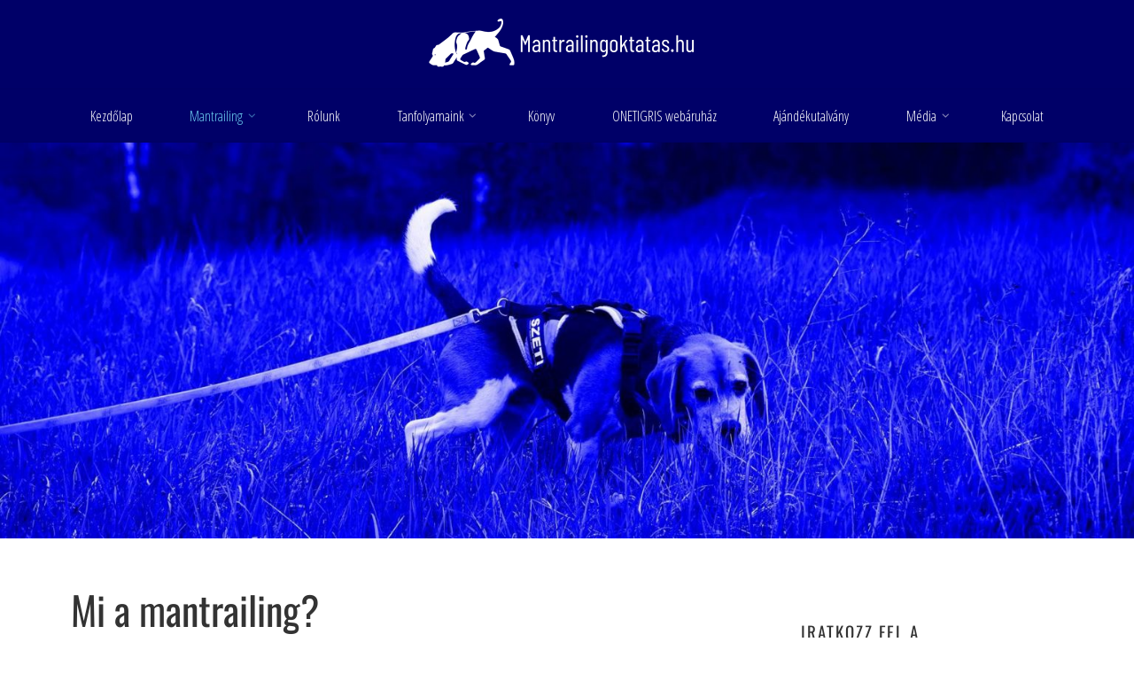

--- FILE ---
content_type: text/html; charset=UTF-8
request_url: https://mantrailingoktatas.hu/mi-a-mantrailing/
body_size: 24878
content:
<!DOCTYPE html>
<html lang="hu">
<head>
<meta name="viewport" content="width=device-width, user-scalable=yes, initial-scale=1.0">
<meta http-equiv="X-UA-Compatible" content="IE=edge" /><meta charset="UTF-8">
<link rel="profile" href="https://gmpg.org/xfn/11">
<link rel="pingback" href="https://mantrailingoktatas.hu/xmlrpc.php">
<title>Mi a mantrailing? &#8211; Mantrailing oktatás</title>
<meta name='robots' content='max-image-preview:large' />
<link rel='dns-prefetch' href='//www.googletagmanager.com' />
<link rel='dns-prefetch' href='//fonts.googleapis.com' />
<link rel="alternate" type="application/rss+xml" title="Mantrailing oktatás &raquo; hírcsatorna" href="https://mantrailingoktatas.hu/feed/" />
<link rel="alternate" type="application/rss+xml" title="Mantrailing oktatás &raquo; hozzászólás hírcsatorna" href="https://mantrailingoktatas.hu/comments/feed/" />
<link rel="alternate" type="application/rss+xml" title="Mantrailing oktatás &raquo; Mi a mantrailing? hozzászólás hírcsatorna" href="https://mantrailingoktatas.hu/mi-a-mantrailing/feed/" />
<link rel="alternate" title="oEmbed (JSON)" type="application/json+oembed" href="https://mantrailingoktatas.hu/wp-json/oembed/1.0/embed?url=https%3A%2F%2Fmantrailingoktatas.hu%2Fmi-a-mantrailing%2F" />
<link rel="alternate" title="oEmbed (XML)" type="text/xml+oembed" href="https://mantrailingoktatas.hu/wp-json/oembed/1.0/embed?url=https%3A%2F%2Fmantrailingoktatas.hu%2Fmi-a-mantrailing%2F&#038;format=xml" />
<style id='wp-img-auto-sizes-contain-inline-css'>
img:is([sizes=auto i],[sizes^="auto," i]){contain-intrinsic-size:3000px 1500px}
/*# sourceURL=wp-img-auto-sizes-contain-inline-css */
</style>
<link rel='stylesheet' id='twb-open-sans-css' href='https://fonts.googleapis.com/css?family=Open+Sans%3A300%2C400%2C500%2C600%2C700%2C800&#038;display=swap&#038;ver=6.9' media='all' />
<link rel='stylesheet' id='twbbwg-global-css' href='https://mantrailingoktatas.hu/wp-content/plugins/photo-gallery/booster/assets/css/global.css?ver=1.0.0' media='all' />
<link rel='stylesheet' id='otw_grid_manager-css' href='https://mantrailingoktatas.hu/wp-content/plugins/otw-sidebar-widget-manager/include/otw_components/otw_content_sidebars/css/otw-grid.css?ver=1.13' media='all' />
<link rel='stylesheet' id='otw_sbm.css-css' href='https://mantrailingoktatas.hu/wp-content/plugins/otw-sidebar-widget-manager/css/otw_sbm.css?ver=6.9' media='all' />
<link rel='stylesheet' id='hfe-widgets-style-css' href='https://mantrailingoktatas.hu/wp-content/plugins/header-footer-elementor/inc/widgets-css/frontend.css?ver=2.3.0' media='all' />
<style id='wp-emoji-styles-inline-css'>

	img.wp-smiley, img.emoji {
		display: inline !important;
		border: none !important;
		box-shadow: none !important;
		height: 1em !important;
		width: 1em !important;
		margin: 0 0.07em !important;
		vertical-align: -0.1em !important;
		background: none !important;
		padding: 0 !important;
	}
/*# sourceURL=wp-emoji-styles-inline-css */
</style>
<style id='classic-theme-styles-inline-css'>
/*! This file is auto-generated */
.wp-block-button__link{color:#fff;background-color:#32373c;border-radius:9999px;box-shadow:none;text-decoration:none;padding:calc(.667em + 2px) calc(1.333em + 2px);font-size:1.125em}.wp-block-file__button{background:#32373c;color:#fff;text-decoration:none}
/*# sourceURL=/wp-includes/css/classic-themes.min.css */
</style>
<link rel='stylesheet' id='contact-form-7-css' href='https://mantrailingoktatas.hu/wp-content/plugins/contact-form-7/includes/css/styles.css?ver=6.0.6' media='all' />
<style id='contact-form-7-inline-css'>
.wpcf7 .wpcf7-recaptcha iframe {margin-bottom: 0;}.wpcf7 .wpcf7-recaptcha[data-align="center"] > div {margin: 0 auto;}.wpcf7 .wpcf7-recaptcha[data-align="right"] > div {margin: 0 0 0 auto;}
/*# sourceURL=contact-form-7-inline-css */
</style>
<link rel='stylesheet' id='bwg_fonts-css' href='https://mantrailingoktatas.hu/wp-content/plugins/photo-gallery/css/bwg-fonts/fonts.css?ver=0.0.1' media='all' />
<link rel='stylesheet' id='sumoselect-css' href='https://mantrailingoktatas.hu/wp-content/plugins/photo-gallery/css/sumoselect.min.css?ver=3.4.6' media='all' />
<link rel='stylesheet' id='mCustomScrollbar-css' href='https://mantrailingoktatas.hu/wp-content/plugins/photo-gallery/css/jquery.mCustomScrollbar.min.css?ver=3.1.5' media='all' />
<link rel='stylesheet' id='bwg_googlefonts-css' href='https://fonts.googleapis.com/css?family=Ubuntu&#038;subset=greek,latin,greek-ext,vietnamese,cyrillic-ext,latin-ext,cyrillic' media='all' />
<link rel='stylesheet' id='bwg_frontend-css' href='https://mantrailingoktatas.hu/wp-content/plugins/photo-gallery/css/styles.min.css?ver=1.8.35' media='all' />
<link rel='stylesheet' id='hfe-style-css' href='https://mantrailingoktatas.hu/wp-content/plugins/header-footer-elementor/assets/css/header-footer-elementor.css?ver=2.3.0' media='all' />
<link rel='stylesheet' id='elementor-icons-css' href='https://mantrailingoktatas.hu/wp-content/plugins/elementor/assets/lib/eicons/css/elementor-icons.min.css?ver=5.36.0' media='all' />
<link rel='stylesheet' id='elementor-frontend-css' href='https://mantrailingoktatas.hu/wp-content/plugins/elementor/assets/css/frontend.min.css?ver=3.28.3' media='all' />
<link rel='stylesheet' id='elementor-post-5-css' href='https://mantrailingoktatas.hu/wp-content/uploads/elementor/css/post-5.css?ver=1716634922' media='all' />
<link rel='stylesheet' id='elementor-post-732-css' href='https://mantrailingoktatas.hu/wp-content/uploads/elementor/css/post-732.css?ver=1716647747' media='all' />
<link rel='stylesheet' id='roseta-themefonts-css' href='https://mantrailingoktatas.hu/wp-content/themes/roseta/resources/fonts/fontfaces.css?ver=1.3.0' media='all' />
<link rel='stylesheet' id='roseta-googlefonts-css' href='//fonts.googleapis.com/css?family=Open+Sans%3A%7COswald%3A%7COpen+Sans+Condensed%3A%7COpen+Sans%3A100%2C200%2C300%2C400%2C500%2C600%2C700%2C800%2C900%7COswald%3A400%7COpen+Sans+Condensed%3A300%7COpen+Sans+Condensed%3A400%7COpen+Sans%3A400&#038;ver=1.3.0' media='all' />
<link rel='stylesheet' id='roseta-main-css' href='https://mantrailingoktatas.hu/wp-content/themes/roseta/style.css?ver=1.3.0' media='all' />
<style id='roseta-main-inline-css'>
 body:not(.roseta-landing-page) #container, #colophon-inside, .footer-inside, #breadcrumbs-container-inside, #header-page-title-inside { margin: 0 auto; max-width: 1300px; } body:not(.roseta-landing-page) #container { max-width: calc( 1300px - 4em ); } #primary { width: 330px; } #secondary { width: 500px; } #container.one-column .main { width: 100%; } #container.two-columns-right #secondary { float: right; } #container.two-columns-right .main, .two-columns-right #breadcrumbs { width: calc( 100% - 500px ); float: left; } #container.two-columns-left #primary { float: left; } #container.two-columns-left .main, .two-columns-left #breadcrumbs { width: calc( 100% - 330px ); float: right; } #container.three-columns-right #primary, #container.three-columns-left #primary, #container.three-columns-sided #primary { float: left; } #container.three-columns-right #secondary, #container.three-columns-left #secondary, #container.three-columns-sided #secondary { float: left; } #container.three-columns-right #primary, #container.three-columns-left #secondary { margin-left: 0%; margin-right: 0%; } #container.three-columns-right .main, .three-columns-right #breadcrumbs { width: calc( 100% - 830px ); float: left; } #container.three-columns-left .main, .three-columns-left #breadcrumbs { width: calc( 100% - 830px ); float: right; } #container.three-columns-sided #secondary { float: right; } #container.three-columns-sided .main, .three-columns-sided #breadcrumbs { width: calc( 100% - 830px ); float: right; } .three-columns-sided #breadcrumbs { margin: 0 calc( 0% + 500px ) 0 -1920px; } html { font-family: Open Sans; font-size: 19px; font-weight: 400; line-height: 2; ; } #site-title { font-family: Oswald; font-size: 1.1em; font-weight: 400; } #site-text { text-transform: uppercase; } #access ul li a { font-family: Open Sans Condensed; font-size: 0.85em; font-weight: 300; ; } .widget-title { font-family: Oswald; font-size: 1em; font-weight: 400; line-height: 2; margin-bottom: 1em; text-transform: uppercase; } .widget-container { font-family: Open Sans Condensed; font-size: 1em; font-weight: 400; } .widget-container ul li { line-height: 1.7; ; } .entry-title, .main .page-title { font-family: Oswald; font-size: 1.45em; font-weight: 400; ; } .entry-meta > span { font-family: Open Sans; font-weight: 400; ; } .entry-meta > span { font-size: 0.9em; } /* header titles */ .single .entry-title, #header-page-title .entry-title { font-family: Oswald; font-size: 3em; font-weight: 400; line-height: 1.4; ; } #header-page-title .entry-meta > span { font-family: Open Sans; font-size: 1.45em; font-weight: 400; ; } h1 { font-size: 2.33em; } h2 { font-size: 2.06em; } h3 { font-size: 1.79em; } h4 { font-size: 1.52em; } h5 { font-size: 1.25em; } h6 { font-size: 0.98em; } h1, h2, h3, h4, .seriousslider-theme .seriousslider-caption-title { font-family: Oswald; font-weight: 400; ; } .entry-content h1, .entry-summary h1, .entry-content h2, .entry-summary h2, .entry-content h3, .entry-summary h3, .entry-content h4, .entry-summary h4, .entry-content h5, .entry-summary h5, .entry-content h6, .entry-summary h6 { line-height: 1.2; margin-bottom: 0.5em; } a.continue-reading-link, .lp-block-readmore, .lp-box-readmore, #cryout_ajax_more_trigger, .lp-port-readmore, .comment .reply, a.staticslider-button, .seriousslider-theme .seriousslider-caption-buttons a.seriousslider-button, nav#mobile-menu a, button, input[type="button"], input[type="submit"], input[type="reset"], #nav-fixed a + a, .wp-block-button { font-family: Oswald; } .lp-text-title { font-family: Open Sans; font-weight: 700; } blockquote cite { font-family: Open Sans; } body { color: #333333; background-color: #FFFFFF; } .lp-staticslider .staticslider-caption-text a { color: #000068; } #site-header-main, #access ul ul, .menu-search-animated .searchform input[type="search"], #access .menu-search-animated .searchform, .site-header-bottom-fixed, .roseta-over-menu .site-header-bottom.header-fixed .site-header-bottom-fixed { background-color: #000068; } .roseta-over-menu .site-header-bottom-fixed { background: transparent; } @media (max-width: 800px) { #top-section-menu::before { background: -webkit-linear-gradient(left, rgba(0,0,104,1), rgba(0,0,104,0.5) ); background: linear-gradient(to right, rgba(0,0,104,1), rgba(0,0,104,0.5) ); } #top-section-menu::after { background: -webkit-linear-gradient(right, rgba(0,0,104,1), rgba(0,0,104,0.5) ); background: linear-gradient(to left, rgba(0,0,104,1), rgba(0,0,104,0.5) ); } } .roseta-over-menu .header-fixed.site-header-bottom #site-title a { color: #3570e8; } .roseta-over-menu #site-title a, .roseta-over-menu #access > div > ul > li, .roseta-over-menu #access > div > ul > li > a, .roseta-over-menu #sheader.socials a::before { color: #3570e8; } @media (min-width: 1153px) { .roseta-over-menu #header-page-title, .roseta-over-menu .lp-staticslider .staticslider-caption-inside, .roseta-over-menu .seriousslider-theme .seriousslider-caption-inside { padding-top: 160px; } } #access > div > ul > li, #access > div > ul > li > a, .roseta-over-menu .header-fixed.site-header-bottom #access > div > ul > li:not([class*='current']), .roseta-over-menu .header-fixed.site-header-bottom #access > div > ul > li:not([class*='current']) > a, .roseta-over-menu .header-fixed.site-header-bottom .top-section-element.widget_cryout_socials a::before, .top-section-element.widget_cryout_socials a::before, #access .menu-search-animated .searchform input[type="search"] { color: #ffffff; } #mobile-menu { color: #ffffff; } .roseta-over-menu .header-fixed.site-header-bottom .top-section-element.widget_cryout_socials a:hover::before, .top-section-element.widget_cryout_socials a:hover::before { color: #000068; } #access ul.sub-menu li a, #access ul.children li a { color: #ffffff; } #access ul.sub-menu li a, #access ul.children li a { background-color: #000068; } #access > div > ul > li:hover > a, #access > div > ul > li a:hover, #access > div > ul > li:hover, .roseta-over-menu .header-fixed.site-header-bottom #access > div > ul > li > a:hover, .roseta-over-menu .header-fixed.site-header-bottom #access > div > ul > li:hover { color: #3570e8; } #access > div > ul > li > a > span::before, #site-title::before, #site-title::after { background-color: #3570e8; } #site-title a:hover { color: #3570e8; } #access > div > ul > li.current_page_item > a, #access > div > ul > li.current-menu-item > a, #access > div > ul > li.current_page_ancestor > a, #access > div > ul > li.current-menu-ancestor > a, #access .sub-menu, #access .children, .roseta-over-menu .header-fixed.site-header-bottom #access > div > ul > li > a { color: #6bccef; } #access ul.children > li.current_page_item > a, #access ul.sub-menu > li.current-menu-item > a, #access ul.children > li.current_page_ancestor > a, #access ul.sub-menu > li.current-menu-ancestor > a { color: #6bccef; } #access .sub-menu li:not(:last-child) a > span, #access .children li:not(:last-child) a > span { border-bottom: 1px solid #000057; } .searchform .searchsubmit { color: #333333; } #access ul li.special1 > a { background-color: #000059; } #access ul li.special2 > a { background-color: #ffffff; color: #000068; } #access ul li.accent1 > a { background-color: #3570e8; color: #000068; } #access ul li.accent2 > a { background-color: #6bccef; color: #000068; } #access ul li.accent1 > a:hover, #access ul li.accent2 > a:hover { color: #000068; } #access > div > ul > li.accent1 > a > span::before, #access > div > ul > li.accent2 > a > span::before { background-color: #000068; } body:not(.roseta-landing-page) article.hentry, body:not(.roseta-landing-page) .main, body.roseta-boxed-layout:not(.roseta-landing-page) #container { background-color: #FFFFFF; } .pagination a, .pagination span { background-color: #f3f3f3; } .pagination a:not(.prev):not(.next):hover { background-color: #3570e8; color: #FFFFFF; } #header-page-title-overlay, .lp-staticslider .staticslider-caption::after, .seriousslider-theme .seriousslider-caption::after { background-color: #000000; opacity: 0; } #header-page-title #header-page-title-inside, #header-page-title .entry-meta span, #header-page-title .entry-meta a, #header-page-title .entry-meta time, #header-page-title .entry-meta .icon-metas::before, #header-page-title .byline, #header-page-title #breadcrumbs-nav, .lp-staticslider .staticslider-caption-inside, .seriousslider-theme .seriousslider-caption-inside { color: #FFFFFF; } #primary .widget-container { background-color: #FFFFFF; border-color: #eeeeee; } @media (max-width: 640px) { .cryout #container #primary .widget-container { padding: 1em; } } #secondary .widget-container { background-color: #FFFFFF; border-color: #eeeeee;} @media (max-width: 640px) { .cryout #container #secondary .widget-container { padding: 1em; } } #colophon, #footer { background-color: #2e3038; color: #aaaaaa; } #colophon .widget-title > span { background-color: #FFFFFF; } .main #content-masonry .entry-title { color: #6bccef; background-color: #FFFFFF; } @media (min-width: 720px) { .roseta-magazine-one .main #content-masonry .post-thumbnail-container + .entry-after-image { background-color: #FFFFFF; } } .entry-title a:active, .entry-title a:hover { color: #3570e8; } .entry-title::before { background-color: #3570e8; } span.entry-format { color: #3570e8; } .main #content-masonry .format-link .entry-content a { background-color: #3570e8; color: #FFFFFF; } .main #content-masonry .format-link::after { color: #FFFFFF; } .cryout article.hentry.format-image, .cryout article.hentry.format-audio, .cryout article.hentry.format-video { background-color: #f5f5f5; } .format-aside, .format-quote { border-color: #dedede; } .entry-content h5, .entry-content h6, .lp-text-content h5, .lp-text-content h6 { color: #6bccef; } .entry-content blockquote::before, .entry-content blockquote::after { color: rgba(51,51,51,0.2); } .entry-content h1, .entry-content h2, .entry-content h3, .entry-content h4, .lp-text-content h1, .lp-text-content h2, .lp-text-content h3, .lp-text-content h4 { color: #444444; } a { color: #3570e8; } a:hover, .entry-meta span a:hover, .comments-link a { color: #6bccef; } .comments-link a:hover { color: #3570e8; } .comments-link { background-color: #eeeeee; } .comments-link::before { border-color: #eeeeee; } .socials a::before { color: #3570e8; } #site-header-main .socials a::after { color: #3570e8; } .roseta-normalizedtags #content .tagcloud a { color: #FFFFFF; background-color: #3570e8; } .roseta-normalizedtags #content .tagcloud a:hover { background-color: #6bccef; } #nav-fixed i { background-color: #eeeeee; } #nav-fixed .nav-next:hover i, #nav-fixed .nav-previous:hover i { background-color: #6bccef; } #nav-fixed a:hover + a, #nav-fixed a + a:hover { background-color: rgba(107,204,239,1); } #nav-fixed i, #nav-fixed span { color: #FFFFFF; } a#toTop::before { color: #3570e8; } a#toTop::after { color: #6bccef; } @media (max-width: 800px) { .cryout #footer-bottom .footer-inside { padding-top: 2.5em; } .cryout .footer-inside a#toTop { background-color: #3570e8; color: #FFFFFF; } .cryout .footer-inside a#toTop:hover { opacity: 0.8;} } .author-description .page-title span { color: #6bccef; border-bottom-color: #3570e8; } a.continue-reading-link, .lp-box-readmore { color: #6bccef; } .continue-reading-link::before, .lp-box-readmore::before { background-color:#3570e8; } .entry-meta .icon-metas:before { color: #000000; } .roseta-caption-one .main .wp-caption .wp-caption-text { border-bottom-color: #eeeeee; } .roseta-caption-two .main .wp-caption .wp-caption-text { background-color: #f5f5f5; } .roseta-image-one .entry-content img[class*="align"], .roseta-image-one .entry-summary img[class*="align"], .roseta-image-two .entry-content img[class*='align'], .roseta-image-two .entry-summary img[class*='align'] { border-color: #eeeeee; } .roseta-image-five .entry-content img[class*='align'], .roseta-image-five .entry-summary img[class*='align'] { border-color: #3570e8; } /* diffs */ span.edit-link a.post-edit-link, span.edit-link a.post-edit-link:hover, span.edit-link .icon-edit:before { color: #333333; } .searchform { border-color: #ebebeb; } #breadcrumbs-container { background-color: #f8f8f8; } .entry-meta span, .entry-meta a, .entry-utility span, .entry-utility a, .entry-meta time, .footermenu ul li span.sep, #breadcrumbs-nav { color: #000000; } .footermenu ul li a:hover { color: #3570e8; } .footermenu ul li a::after { background: #3570e8; } span.entry-sticky { background-color: #3570e8; color: #FFFFFF; } #commentform { } code, #nav-below .nav-previous a:before, #nav-below .nav-next a:before { background-color: #eeeeee; } pre, .comment-author { border-color: #eeeeee; } .commentlist .comment-body, .commentlist .pingback { border-color: #eeeeee; } .commentlist .comment-body::after { border-right-color: #ffffff; } .commentlist .comment-body::before { border-right-color: #e8e8e8; } article .author-info, .single .author-info { border-color: #eeeeee; } .page-header.pad-container { border-color: #eeeeee; } .comment-meta a { color: #000000; } .commentlist .reply a { color: #000000; } .commentlist .reply a:hover { border-bottom-color: #3570e8; } select, input[type], textarea { color: #333333; border-color: #e9e9e9; } .searchform input[type="search"], .searchform input[type="search"]:hover, .searchform input[type="search"]:focus { background-color: #FFFFFF; } #content .searchform input[type="search"] { border-bottom-color: #3570e8; } #content .searchform:hover input[type="search"], #content .searchform input[type="search"]:focus { border-bottom-color: #6bccef; } #content .searchform::after { background-color: #6bccef; } input[type]:hover, textarea:hover, select:hover, input[type]:focus, textarea:focus, select:focus { border-color: #dcdcdc; } button, input[type="button"], input[type="submit"], input[type="reset"] { background-color: #3570e8; color: #FFFFFF; } button:hover, input[type="button"]:hover, input[type="submit"]:hover, input[type="reset"]:hover { background-color: #6bccef; } hr { background-color: #f0f0f0; } .cryout-preloader > div { background-color: #3570e8; } /* gutenberg */ .wp-block-image.alignwide { margin-left: calc( ( 0% + 2.5em ) * -1 ); margin-right: calc( ( 0% + 2.5em ) * -1 ); } .wp-block-image.alignwide img { width: calc( 100% + 5em ); max-width: calc( 100% + 5em ); } .has-accent-1-color, .has-accent-1-color:hover { color: #3570e8; } .has-accent-2-color, .has-accent-2-color:hover { color: #6bccef; } .has-headings-color, .has-headings-color:hover { color: #444444; } .has-sitetext-color, .has-sitetext-color:hover { color: #333333; } .has-sitebg-color, .has-sitebg-color:hover { color: #FFFFFF; } .has-accent-1-background-color { background-color: #3570e8; } .has-accent-2-background-color { background-color: #6bccef; } .has-headings-background-color { background-color: #444444; } .has-sitetext-background-color { background-color: #333333; } .has-sitebg-background-color { background-color: #FFFFFF; } .has-small-font-size { font-size: 15px; } .has-regular-font-size { font-size: 19px; } .has-large-font-size { font-size: 22px; } .has-larger-font-size { font-size: 27px; } .has-huge-font-size { font-size: 27px; } /* woocommerce */ .woocommerce-thumbnail-container .woocommerce-buttons-container a, .woocommerce-page #respond input#submit.alt, .woocommerce a.button.alt, .woocommerce-page button.button.alt, .woocommerce input.button.alt, .woocommerce #respond input#submit, .woocommerce a.button, .woocommerce button.button, .woocommerce input.button { font-family: Oswald; } .woocommerce ul.products li.product .woocommerce-loop-category__title, .woocommerce ul.products li.product .woocommerce-loop-product__title, .woocommerce ul.products li.product h3, .woocommerce div.product .product_title, .woocommerce .woocommerce-tabs h2 { font-family: Open Sans; } .woocommerce ul.products li.product .woocommerce-loop-category__title, .woocommerce ul.products li.product .woocommerce-loop-product__title, .woocommerce ul.products li.product h3, .woocommerce .star-rating { color: #6bccef; } .woocommerce-page #respond input#submit.alt, .woocommerce a.button.alt, .woocommerce-page button.button.alt, .woocommerce input.button.alt, .woocommerce #respond input#submit, .woocommerce a.button, .woocommerce button.button, .woocommerce input.button { background-color: #3570e8; color: #FFFFFF; line-height: 2; } .woocommerce #respond input#submit:hover, .woocommerce a.button:hover, .woocommerce button.button:hover, .woocommerce input.button:hover { background-color: #6bccef; color: #FFFFFF; } .woocommerce-page #respond input#submit.alt, .woocommerce a.button.alt, .woocommerce-page button.button.alt, .woocommerce input.button.alt { background-color: #6bccef; color: #FFFFFF; line-height: 2; } .woocommerce-page #respond input#submit.alt:hover, .woocommerce a.button.alt:hover, .woocommerce-page button.button.alt:hover, .woocommerce input.button.alt:hover { background-color: #8deeff; color: #FFFFFF; } .woocommerce div.product .woocommerce-tabs ul.tabs li.active { border-bottom-color: #FFFFFF; } .woocommerce #respond input#submit.alt.disabled, .woocommerce #respond input#submit.alt.disabled:hover, .woocommerce #respond input#submit.alt:disabled, .woocommerce #respond input#submit.alt:disabled:hover, .woocommerce #respond input#submit.alt[disabled]:disabled, .woocommerce #respond input#submit.alt[disabled]:disabled:hover, .woocommerce a.button.alt.disabled, .woocommerce a.button.alt.disabled:hover, .woocommerce a.button.alt:disabled, .woocommerce a.button.alt:disabled:hover, .woocommerce a.button.alt[disabled]:disabled, .woocommerce a.button.alt[disabled]:disabled:hover, .woocommerce button.button.alt.disabled, .woocommerce button.button.alt.disabled:hover, .woocommerce button.button.alt:disabled, .woocommerce button.button.alt:disabled:hover, .woocommerce button.button.alt[disabled]:disabled, .woocommerce button.button.alt[disabled]:disabled:hover, .woocommerce input.button.alt.disabled, .woocommerce input.button.alt.disabled:hover, .woocommerce input.button.alt:disabled, .woocommerce input.button.alt:disabled:hover, .woocommerce input.button.alt[disabled]:disabled, .woocommerce input.button.alt[disabled]:disabled:hover { background-color: #6bccef; } .woocommerce div.product .product_title, .woocommerce ul.products li.product .price, .woocommerce div.product p.price, .woocommerce div.product span.price { color: #6bccef} .woocommerce-checkout #payment { background: #f5f5f5; } .woocommerce .widget_price_filter .ui-slider .ui-slider-handle { background: #6bccef; } /* mobile menu */ nav#mobile-menu, #mobile-menu .menu-main-search { background-color: #000068; } #mobile-menu .mobile-arrow { color: #333333; } .main .entry-content, .main .entry-summary { text-align: inherit; } .main p, .main ul, .main ol, .main dd, .main pre, .main hr { margin-bottom: 1em; } .main .entry-content p { text-indent: 0em; } .main a.post-featured-image { background-position: center center; } #header-widget-area { width: 33%; right: 10px; } .roseta-stripped-table .main thead th, .roseta-bordered-table .main thead th, .roseta-stripped-table .main td, .roseta-stripped-table .main th, .roseta-bordered-table .main th, .roseta-bordered-table .main td { border-color: #e9e9e9; } .roseta-clean-table .main th, .roseta-stripped-table .main tr:nth-child(even) td, .roseta-stripped-table .main tr:nth-child(even) th { background-color: #f8f8f8; } .roseta-cropped-featured .main .post-thumbnail-container { height: 300px; } .roseta-responsive-featured .main .post-thumbnail-container { max-height: 300px; height: auto; } article.hentry .article-inner, #content-masonry article.hentry .article-inner { padding: 0%; } @media (min-width: 801px) { .site-header-bottom { height:60px; } } .site-header-bottom .site-header-inside { height:59px; } #access .menu-search-animated .searchform { height: 59px; line-height: 59px; } .menu-search-animated { height:60px; line-height:60px; } #access div > ul > li > a, #access ul li[class*="icon"]::before { line-height:60px; } .roseta-responsive-headerimage #masthead #header-image-main-inside { max-height: 0px; } .roseta-cropped-headerimage #masthead #header-image-main-inside { height: 0px; } #site-text { display: none; } .roseta-landing-page .lp-blocks-inside, .roseta-landing-page .lp-boxes-inside, .roseta-landing-page .lp-text-inside, .roseta-landing-page .lp-posts-inside, .roseta-landing-page .lp-page-inside, .roseta-landing-page .lp-section-header, .roseta-landing-page .content-widget { max-width: 1300px; } .lp-staticslider .staticslider-caption-inside, .seriousslider.seriousslider-theme .seriousslider-caption-inside, #header-page-title #header-page-title-inside { max-width: 900px; } .roseta-landing-page .content-widget { margin: 0 auto; } .lp-staticslider { max-height: calc(100vh - 160px); } a.staticslider-button:nth-child(2n+1), .seriousslider-theme .seriousslider-caption-buttons a:nth-child(2n+1), a.staticslider-button:nth-child(2n), .seriousslider-theme .seriousslider-caption-buttons a:nth-child(2n) { color: #FFFFFF; } a.staticslider-button:nth-child(2n+1)::before, .seriousslider-theme .seriousslider-caption-buttons a:nth-child(2n+1)::before { background-color: #1c57cf; } a.staticslider-button:nth-child(2n)::before, .seriousslider-theme .seriousslider-caption-buttons a:nth-child(2n)::before { background-color: #e6e6e6; } .lp-section-desc { color: #0b0b0b; } .lp-blocks { background-color: #FFFFFF; } .lp-boxes { background-color: #eceff2; } .lp-text { background-color: #f4f4f4; } #lp-posts, #lp-page { background-color: #FFFFFF; } .lp-block { background: #FFFFFF; border-color: #e3e3e3; } .lp-block i[class^=blicon]::before { color: #3570e8; } .lp-block .lp-block-title { color: #6bccef; } .lp-block i[class^=blicon]::after { background-color: #3570e8; } .lp-blocks1 .lp-block:hover i[class^=blicon]::before { color: #FFFFFF; } .lp-block-readmore { color: #000000; } .lp-block-readmore:hover { color: #3570e8; } .lp-text-title { color: #6bccef; } .lp-text-image + .lp-text-card { background-color: #FFFFFF; } .lp-text-image + .lp-text-card::before { background-color: #3570e8; } .lp-box, .lp-box-title, .lp-boxes-animated .lp-box-text { background-color: #FFFFFF; } .lp-box-title { color: #6bccef; } .lp-boxes-static .lp-box-image .box-overlay { background-color: #4984fc; } .lp-box-title { color: #6bccef; } .lp-box-title:hover { color: #3570e8; } .lp-boxes-1 .lp-box .lp-box-image { height: 350px; } .lp-boxes-animated .box-overlay { background-color: #3570e8; } .lp-boxes-animated.lp-boxes-1 .lp-box:hover .lp-box-text { max-height: 250px; } .lp-boxes-animated.lp-boxes-1 .lp-box:focus-within .lp-box-text { /* because of older IE */ max-height: 250px; } .lp-boxes-2 .lp-box .lp-box-image { height: 400px; } .lp-boxes-animated.lp-boxes-2 .lp-box:hover .lp-box-text { max-height: 300px; } .lp-boxes-animated.lp-boxes-2 .lp-box:focus-within .lp-box-text { /* because of older IE */ max-height: 300px; } #cryout_ajax_more_trigger, .lp-port-readmore { color: #6bccef; } .lpbox-rnd1 { background-color: #b5b8bb; } .lpbox-rnd2 { background-color: #b0b3b6; } .lpbox-rnd3 { background-color: #abaeb1; } .lpbox-rnd4 { background-color: #a6a9ac; } .lpbox-rnd5 { background-color: #a1a4a7; } .lpbox-rnd6 { background-color: #9c9fa2; } .lpbox-rnd7 { background-color: #979a9d; } .lpbox-rnd8 { background-color: #929598; } 
/*# sourceURL=roseta-main-inline-css */
</style>
<link rel='stylesheet' id='recent-posts-widget-with-thumbnails-public-style-css' href='https://mantrailingoktatas.hu/wp-content/plugins/recent-posts-widget-with-thumbnails/public.css?ver=7.1.1' media='all' />
<link rel='stylesheet' id='slb_core-css' href='https://mantrailingoktatas.hu/wp-content/plugins/simple-lightbox/client/css/app.css?ver=2.9.3' media='all' />
<link rel='stylesheet' id='hfe-elementor-icons-css' href='https://mantrailingoktatas.hu/wp-content/plugins/elementor/assets/lib/eicons/css/elementor-icons.min.css?ver=5.34.0' media='all' />
<link rel='stylesheet' id='hfe-icons-list-css' href='https://mantrailingoktatas.hu/wp-content/plugins/elementor/assets/css/widget-icon-list.min.css?ver=3.24.3' media='all' />
<link rel='stylesheet' id='hfe-social-icons-css' href='https://mantrailingoktatas.hu/wp-content/plugins/elementor/assets/css/widget-social-icons.min.css?ver=3.24.0' media='all' />
<link rel='stylesheet' id='hfe-social-share-icons-brands-css' href='https://mantrailingoktatas.hu/wp-content/plugins/elementor/assets/lib/font-awesome/css/brands.css?ver=5.15.3' media='all' />
<link rel='stylesheet' id='hfe-social-share-icons-fontawesome-css' href='https://mantrailingoktatas.hu/wp-content/plugins/elementor/assets/lib/font-awesome/css/fontawesome.css?ver=5.15.3' media='all' />
<link rel='stylesheet' id='hfe-nav-menu-icons-css' href='https://mantrailingoktatas.hu/wp-content/plugins/elementor/assets/lib/font-awesome/css/solid.css?ver=5.15.3' media='all' />
<link rel='stylesheet' id='animated-css' href='https://mantrailingoktatas.hu/wp-content/plugins/like-box/includes/style/effects.css?ver=6.9' media='all' />
<link rel='stylesheet' id='front_end_like_box-css' href='https://mantrailingoktatas.hu/wp-content/plugins/like-box/includes/style/style.css?ver=6.9' media='all' />
<link rel='stylesheet' id='dashicons-css' href='https://mantrailingoktatas.hu/wp-includes/css/dashicons.min.css?ver=6.9' media='all' />
<link rel='stylesheet' id='thickbox-css' href='https://mantrailingoktatas.hu/wp-includes/js/thickbox/thickbox.css?ver=6.9' media='all' />
<link rel='stylesheet' id='elementor-gf-local-roboto-css' href='https://mantrailingoktatas.hu/wp-content/uploads/elementor/google-fonts/css/roboto.css?ver=1744970121' media='all' />
<link rel='stylesheet' id='elementor-gf-local-robotoslab-css' href='https://mantrailingoktatas.hu/wp-content/uploads/elementor/google-fonts/css/robotoslab.css?ver=1744970134' media='all' />
<script src="https://mantrailingoktatas.hu/wp-includes/js/jquery/jquery.min.js?ver=3.7.1" id="jquery-core-js"></script>
<script src="https://mantrailingoktatas.hu/wp-includes/js/jquery/jquery-migrate.min.js?ver=3.4.1" id="jquery-migrate-js"></script>
<script id="jquery-js-after">
!function($){"use strict";$(document).ready(function(){$(this).scrollTop()>100&&$(".hfe-scroll-to-top-wrap").removeClass("hfe-scroll-to-top-hide"),$(window).scroll(function(){$(this).scrollTop()<100?$(".hfe-scroll-to-top-wrap").fadeOut(300):$(".hfe-scroll-to-top-wrap").fadeIn(300)}),$(".hfe-scroll-to-top-wrap").on("click",function(){$("html, body").animate({scrollTop:0},300);return!1})})}(jQuery);
//# sourceURL=jquery-js-after
</script>
<script src="https://mantrailingoktatas.hu/wp-content/plugins/photo-gallery/booster/assets/js/circle-progress.js?ver=1.2.2" id="twbbwg-circle-js"></script>
<script id="twbbwg-global-js-extra">
var twb = {"nonce":"55e6c3cfda","ajax_url":"https://mantrailingoktatas.hu/wp-admin/admin-ajax.php","plugin_url":"https://mantrailingoktatas.hu/wp-content/plugins/photo-gallery/booster","href":"https://mantrailingoktatas.hu/wp-admin/admin.php?page=twbbwg_photo-gallery"};
var twb = {"nonce":"55e6c3cfda","ajax_url":"https://mantrailingoktatas.hu/wp-admin/admin-ajax.php","plugin_url":"https://mantrailingoktatas.hu/wp-content/plugins/photo-gallery/booster","href":"https://mantrailingoktatas.hu/wp-admin/admin.php?page=twbbwg_photo-gallery"};
//# sourceURL=twbbwg-global-js-extra
</script>
<script src="https://mantrailingoktatas.hu/wp-content/plugins/photo-gallery/booster/assets/js/global.js?ver=1.0.0" id="twbbwg-global-js"></script>
<script src="https://mantrailingoktatas.hu/wp-content/plugins/otw-sidebar-widget-manager/js/jquery.sticky.js?ver=6.9" id="jquery_sticky.js-js"></script>
<script src="https://mantrailingoktatas.hu/wp-content/plugins/otw-sidebar-widget-manager/js/otw_sticky_sidebars.js?ver=6.9" id="otw_sticky_sbm.js-js"></script>
<script src="https://mantrailingoktatas.hu/wp-content/plugins/photo-gallery/js/jquery.sumoselect.min.js?ver=3.4.6" id="sumoselect-js"></script>
<script src="https://mantrailingoktatas.hu/wp-content/plugins/photo-gallery/js/tocca.min.js?ver=2.0.9" id="bwg_mobile-js"></script>
<script src="https://mantrailingoktatas.hu/wp-content/plugins/photo-gallery/js/jquery.mCustomScrollbar.concat.min.js?ver=3.1.5" id="mCustomScrollbar-js"></script>
<script src="https://mantrailingoktatas.hu/wp-content/plugins/photo-gallery/js/jquery.fullscreen.min.js?ver=0.6.0" id="jquery-fullscreen-js"></script>
<script id="bwg_frontend-js-extra">
var bwg_objectsL10n = {"bwg_field_required":"field is required.","bwg_mail_validation":"This is not a valid email address.","bwg_search_result":"There are no images matching your search.","bwg_select_tag":"Select Tag","bwg_order_by":"Order By","bwg_search":"Search","bwg_show_ecommerce":"Show Ecommerce","bwg_hide_ecommerce":"Hide Ecommerce","bwg_show_comments":"Show Comments","bwg_hide_comments":"Hide Comments","bwg_restore":"Restore","bwg_maximize":"Maximize","bwg_fullscreen":"Fullscreen","bwg_exit_fullscreen":"Exit Fullscreen","bwg_search_tag":"SEARCH...","bwg_tag_no_match":"No tags found","bwg_all_tags_selected":"All tags selected","bwg_tags_selected":"tags selected","play":"Play","pause":"Pause","is_pro":"","bwg_play":"Play","bwg_pause":"Pause","bwg_hide_info":"Hide info","bwg_show_info":"Show info","bwg_hide_rating":"Hide rating","bwg_show_rating":"Show rating","ok":"Ok","cancel":"Cancel","select_all":"Select all","lazy_load":"0","lazy_loader":"https://mantrailingoktatas.hu/wp-content/plugins/photo-gallery/images/ajax_loader.png","front_ajax":"0","bwg_tag_see_all":"see all tags","bwg_tag_see_less":"see less tags"};
//# sourceURL=bwg_frontend-js-extra
</script>
<script src="https://mantrailingoktatas.hu/wp-content/plugins/photo-gallery/js/scripts.min.js?ver=1.8.35" id="bwg_frontend-js"></script>
<script src="https://mantrailingoktatas.hu/wp-content/plugins/otw-sidebar-widget-manager/include/otw_components/otw_grid_manager/js/otw_grid_manager.js?ver=1.13" id="otw_grid_manager-js"></script>

<!-- Google tag (gtag.js) snippet added by Site Kit -->

<!-- Google Analytics snippet added by Site Kit -->
<script src="https://www.googletagmanager.com/gtag/js?id=G-D66ZD8Q22B" id="google_gtagjs-js" async></script>
<script id="google_gtagjs-js-after">
window.dataLayer = window.dataLayer || [];function gtag(){dataLayer.push(arguments);}
gtag("set","linker",{"domains":["mantrailingoktatas.hu"]});
gtag("js", new Date());
gtag("set", "developer_id.dZTNiMT", true);
gtag("config", "G-D66ZD8Q22B");
//# sourceURL=google_gtagjs-js-after
</script>

<!-- End Google tag (gtag.js) snippet added by Site Kit -->
<script src="https://mantrailingoktatas.hu/wp-content/plugins/like-box/includes/javascript/front_end_js.js?ver=6.9" id="like-box-front-end-js"></script>
<link rel="https://api.w.org/" href="https://mantrailingoktatas.hu/wp-json/" /><link rel="alternate" title="JSON" type="application/json" href="https://mantrailingoktatas.hu/wp-json/wp/v2/posts/732" /><link rel="EditURI" type="application/rsd+xml" title="RSD" href="https://mantrailingoktatas.hu/xmlrpc.php?rsd" />
<meta name="generator" content="WordPress 6.9" />
<link rel="canonical" href="https://mantrailingoktatas.hu/mi-a-mantrailing/" />
<link rel='shortlink' href='https://mantrailingoktatas.hu/?p=732' />
<meta name="generator" content="Site Kit by Google 1.150.0" /><!-- Global site tag (gtag.js) - Google Analytics -->
<script async src="https://www.googletagmanager.com/gtag/js?id=G-D66ZD8Q22B"></script>
<script>
  window.dataLayer = window.dataLayer || [];
  function gtag(){dataLayer.push(arguments);}
  gtag('js', new Date());

  gtag('config', 'G-D66ZD8Q22B');
</script>

<!-- Meta Pixel Code -->
<script>
!function(f,b,e,v,n,t,s)
{if(f.fbq)return;n=f.fbq=function(){n.callMethod?
n.callMethod.apply(n,arguments):n.queue.push(arguments)};
if(!f._fbq)f._fbq=n;n.push=n;n.loaded=!0;n.version='2.0';
n.queue=[];t=b.createElement(e);t.async=!0;
t.src=v;s=b.getElementsByTagName(e)[0];
s.parentNode.insertBefore(t,s)}(window, document,'script',
'https://connect.facebook.net/en_US/fbevents.js');
fbq('init', '394534342442048');
fbq('track', 'PageView');
</script>
<noscript><img height="1" width="1" style="display:none"
src="https://www.facebook.com/tr?id=394534342442048&ev=PageView&noscript=1"
/></noscript>
<!-- End Meta Pixel Code --><link rel="author" href="https://mantrailingoktatas.hu"><meta name="generator" content="Elementor 3.28.3; features: additional_custom_breakpoints, e_local_google_fonts; settings: css_print_method-external, google_font-enabled, font_display-auto">
			<style>
				.e-con.e-parent:nth-of-type(n+4):not(.e-lazyloaded):not(.e-no-lazyload),
				.e-con.e-parent:nth-of-type(n+4):not(.e-lazyloaded):not(.e-no-lazyload) * {
					background-image: none !important;
				}
				@media screen and (max-height: 1024px) {
					.e-con.e-parent:nth-of-type(n+3):not(.e-lazyloaded):not(.e-no-lazyload),
					.e-con.e-parent:nth-of-type(n+3):not(.e-lazyloaded):not(.e-no-lazyload) * {
						background-image: none !important;
					}
				}
				@media screen and (max-height: 640px) {
					.e-con.e-parent:nth-of-type(n+2):not(.e-lazyloaded):not(.e-no-lazyload),
					.e-con.e-parent:nth-of-type(n+2):not(.e-lazyloaded):not(.e-no-lazyload) * {
						background-image: none !important;
					}
				}
			</style>
			<noscript><style>.cryout .cryout-preloader { display: none; }.cryout img[loading="lazy"] { opacity: 1; }</style></noscript>
<link rel="icon" href="https://mantrailingoktatas.hu/wp-content/uploads/cropped-mantrailingoktatas-fi-32x32.jpg" sizes="32x32" />
<link rel="icon" href="https://mantrailingoktatas.hu/wp-content/uploads/cropped-mantrailingoktatas-fi-192x192.jpg" sizes="192x192" />
<link rel="apple-touch-icon" href="https://mantrailingoktatas.hu/wp-content/uploads/cropped-mantrailingoktatas-fi-180x180.jpg" />
<meta name="msapplication-TileImage" content="https://mantrailingoktatas.hu/wp-content/uploads/cropped-mantrailingoktatas-fi-270x270.jpg" />
		<style id="wp-custom-css">
			#header-page-title {
  text-shadow: 3px 3px 3px #333;
}
b, strong { font-weight: bold; }		</style>
		<style id='global-styles-inline-css'>
:root{--wp--preset--aspect-ratio--square: 1;--wp--preset--aspect-ratio--4-3: 4/3;--wp--preset--aspect-ratio--3-4: 3/4;--wp--preset--aspect-ratio--3-2: 3/2;--wp--preset--aspect-ratio--2-3: 2/3;--wp--preset--aspect-ratio--16-9: 16/9;--wp--preset--aspect-ratio--9-16: 9/16;--wp--preset--color--black: #000000;--wp--preset--color--cyan-bluish-gray: #abb8c3;--wp--preset--color--white: #ffffff;--wp--preset--color--pale-pink: #f78da7;--wp--preset--color--vivid-red: #cf2e2e;--wp--preset--color--luminous-vivid-orange: #ff6900;--wp--preset--color--luminous-vivid-amber: #fcb900;--wp--preset--color--light-green-cyan: #7bdcb5;--wp--preset--color--vivid-green-cyan: #00d084;--wp--preset--color--pale-cyan-blue: #8ed1fc;--wp--preset--color--vivid-cyan-blue: #0693e3;--wp--preset--color--vivid-purple: #9b51e0;--wp--preset--color--accent-1: #3570e8;--wp--preset--color--accent-2: #6bccef;--wp--preset--color--headings: #444444;--wp--preset--color--sitetext: #333333;--wp--preset--color--sitebg: #FFFFFF;--wp--preset--gradient--vivid-cyan-blue-to-vivid-purple: linear-gradient(135deg,rgb(6,147,227) 0%,rgb(155,81,224) 100%);--wp--preset--gradient--light-green-cyan-to-vivid-green-cyan: linear-gradient(135deg,rgb(122,220,180) 0%,rgb(0,208,130) 100%);--wp--preset--gradient--luminous-vivid-amber-to-luminous-vivid-orange: linear-gradient(135deg,rgb(252,185,0) 0%,rgb(255,105,0) 100%);--wp--preset--gradient--luminous-vivid-orange-to-vivid-red: linear-gradient(135deg,rgb(255,105,0) 0%,rgb(207,46,46) 100%);--wp--preset--gradient--very-light-gray-to-cyan-bluish-gray: linear-gradient(135deg,rgb(238,238,238) 0%,rgb(169,184,195) 100%);--wp--preset--gradient--cool-to-warm-spectrum: linear-gradient(135deg,rgb(74,234,220) 0%,rgb(151,120,209) 20%,rgb(207,42,186) 40%,rgb(238,44,130) 60%,rgb(251,105,98) 80%,rgb(254,248,76) 100%);--wp--preset--gradient--blush-light-purple: linear-gradient(135deg,rgb(255,206,236) 0%,rgb(152,150,240) 100%);--wp--preset--gradient--blush-bordeaux: linear-gradient(135deg,rgb(254,205,165) 0%,rgb(254,45,45) 50%,rgb(107,0,62) 100%);--wp--preset--gradient--luminous-dusk: linear-gradient(135deg,rgb(255,203,112) 0%,rgb(199,81,192) 50%,rgb(65,88,208) 100%);--wp--preset--gradient--pale-ocean: linear-gradient(135deg,rgb(255,245,203) 0%,rgb(182,227,212) 50%,rgb(51,167,181) 100%);--wp--preset--gradient--electric-grass: linear-gradient(135deg,rgb(202,248,128) 0%,rgb(113,206,126) 100%);--wp--preset--gradient--midnight: linear-gradient(135deg,rgb(2,3,129) 0%,rgb(40,116,252) 100%);--wp--preset--font-size--small: 11px;--wp--preset--font-size--medium: 20px;--wp--preset--font-size--large: 30px;--wp--preset--font-size--x-large: 42px;--wp--preset--font-size--normal: 19px;--wp--preset--font-size--larger: 48px;--wp--preset--spacing--20: 0.44rem;--wp--preset--spacing--30: 0.67rem;--wp--preset--spacing--40: 1rem;--wp--preset--spacing--50: 1.5rem;--wp--preset--spacing--60: 2.25rem;--wp--preset--spacing--70: 3.38rem;--wp--preset--spacing--80: 5.06rem;--wp--preset--shadow--natural: 6px 6px 9px rgba(0, 0, 0, 0.2);--wp--preset--shadow--deep: 12px 12px 50px rgba(0, 0, 0, 0.4);--wp--preset--shadow--sharp: 6px 6px 0px rgba(0, 0, 0, 0.2);--wp--preset--shadow--outlined: 6px 6px 0px -3px rgb(255, 255, 255), 6px 6px rgb(0, 0, 0);--wp--preset--shadow--crisp: 6px 6px 0px rgb(0, 0, 0);}:where(.is-layout-flex){gap: 0.5em;}:where(.is-layout-grid){gap: 0.5em;}body .is-layout-flex{display: flex;}.is-layout-flex{flex-wrap: wrap;align-items: center;}.is-layout-flex > :is(*, div){margin: 0;}body .is-layout-grid{display: grid;}.is-layout-grid > :is(*, div){margin: 0;}:where(.wp-block-columns.is-layout-flex){gap: 2em;}:where(.wp-block-columns.is-layout-grid){gap: 2em;}:where(.wp-block-post-template.is-layout-flex){gap: 1.25em;}:where(.wp-block-post-template.is-layout-grid){gap: 1.25em;}.has-black-color{color: var(--wp--preset--color--black) !important;}.has-cyan-bluish-gray-color{color: var(--wp--preset--color--cyan-bluish-gray) !important;}.has-white-color{color: var(--wp--preset--color--white) !important;}.has-pale-pink-color{color: var(--wp--preset--color--pale-pink) !important;}.has-vivid-red-color{color: var(--wp--preset--color--vivid-red) !important;}.has-luminous-vivid-orange-color{color: var(--wp--preset--color--luminous-vivid-orange) !important;}.has-luminous-vivid-amber-color{color: var(--wp--preset--color--luminous-vivid-amber) !important;}.has-light-green-cyan-color{color: var(--wp--preset--color--light-green-cyan) !important;}.has-vivid-green-cyan-color{color: var(--wp--preset--color--vivid-green-cyan) !important;}.has-pale-cyan-blue-color{color: var(--wp--preset--color--pale-cyan-blue) !important;}.has-vivid-cyan-blue-color{color: var(--wp--preset--color--vivid-cyan-blue) !important;}.has-vivid-purple-color{color: var(--wp--preset--color--vivid-purple) !important;}.has-black-background-color{background-color: var(--wp--preset--color--black) !important;}.has-cyan-bluish-gray-background-color{background-color: var(--wp--preset--color--cyan-bluish-gray) !important;}.has-white-background-color{background-color: var(--wp--preset--color--white) !important;}.has-pale-pink-background-color{background-color: var(--wp--preset--color--pale-pink) !important;}.has-vivid-red-background-color{background-color: var(--wp--preset--color--vivid-red) !important;}.has-luminous-vivid-orange-background-color{background-color: var(--wp--preset--color--luminous-vivid-orange) !important;}.has-luminous-vivid-amber-background-color{background-color: var(--wp--preset--color--luminous-vivid-amber) !important;}.has-light-green-cyan-background-color{background-color: var(--wp--preset--color--light-green-cyan) !important;}.has-vivid-green-cyan-background-color{background-color: var(--wp--preset--color--vivid-green-cyan) !important;}.has-pale-cyan-blue-background-color{background-color: var(--wp--preset--color--pale-cyan-blue) !important;}.has-vivid-cyan-blue-background-color{background-color: var(--wp--preset--color--vivid-cyan-blue) !important;}.has-vivid-purple-background-color{background-color: var(--wp--preset--color--vivid-purple) !important;}.has-black-border-color{border-color: var(--wp--preset--color--black) !important;}.has-cyan-bluish-gray-border-color{border-color: var(--wp--preset--color--cyan-bluish-gray) !important;}.has-white-border-color{border-color: var(--wp--preset--color--white) !important;}.has-pale-pink-border-color{border-color: var(--wp--preset--color--pale-pink) !important;}.has-vivid-red-border-color{border-color: var(--wp--preset--color--vivid-red) !important;}.has-luminous-vivid-orange-border-color{border-color: var(--wp--preset--color--luminous-vivid-orange) !important;}.has-luminous-vivid-amber-border-color{border-color: var(--wp--preset--color--luminous-vivid-amber) !important;}.has-light-green-cyan-border-color{border-color: var(--wp--preset--color--light-green-cyan) !important;}.has-vivid-green-cyan-border-color{border-color: var(--wp--preset--color--vivid-green-cyan) !important;}.has-pale-cyan-blue-border-color{border-color: var(--wp--preset--color--pale-cyan-blue) !important;}.has-vivid-cyan-blue-border-color{border-color: var(--wp--preset--color--vivid-cyan-blue) !important;}.has-vivid-purple-border-color{border-color: var(--wp--preset--color--vivid-purple) !important;}.has-vivid-cyan-blue-to-vivid-purple-gradient-background{background: var(--wp--preset--gradient--vivid-cyan-blue-to-vivid-purple) !important;}.has-light-green-cyan-to-vivid-green-cyan-gradient-background{background: var(--wp--preset--gradient--light-green-cyan-to-vivid-green-cyan) !important;}.has-luminous-vivid-amber-to-luminous-vivid-orange-gradient-background{background: var(--wp--preset--gradient--luminous-vivid-amber-to-luminous-vivid-orange) !important;}.has-luminous-vivid-orange-to-vivid-red-gradient-background{background: var(--wp--preset--gradient--luminous-vivid-orange-to-vivid-red) !important;}.has-very-light-gray-to-cyan-bluish-gray-gradient-background{background: var(--wp--preset--gradient--very-light-gray-to-cyan-bluish-gray) !important;}.has-cool-to-warm-spectrum-gradient-background{background: var(--wp--preset--gradient--cool-to-warm-spectrum) !important;}.has-blush-light-purple-gradient-background{background: var(--wp--preset--gradient--blush-light-purple) !important;}.has-blush-bordeaux-gradient-background{background: var(--wp--preset--gradient--blush-bordeaux) !important;}.has-luminous-dusk-gradient-background{background: var(--wp--preset--gradient--luminous-dusk) !important;}.has-pale-ocean-gradient-background{background: var(--wp--preset--gradient--pale-ocean) !important;}.has-electric-grass-gradient-background{background: var(--wp--preset--gradient--electric-grass) !important;}.has-midnight-gradient-background{background: var(--wp--preset--gradient--midnight) !important;}.has-small-font-size{font-size: var(--wp--preset--font-size--small) !important;}.has-medium-font-size{font-size: var(--wp--preset--font-size--medium) !important;}.has-large-font-size{font-size: var(--wp--preset--font-size--large) !important;}.has-x-large-font-size{font-size: var(--wp--preset--font-size--x-large) !important;}
/*# sourceURL=global-styles-inline-css */
</style>
<link rel='stylesheet' id='widget-image-css' href='https://mantrailingoktatas.hu/wp-content/plugins/elementor/assets/css/widget-image.min.css?ver=3.28.3' media='all' />
<link rel='stylesheet' id='widget-spacer-css' href='https://mantrailingoktatas.hu/wp-content/plugins/elementor/assets/css/widget-spacer.min.css?ver=3.28.3' media='all' />
<link rel='stylesheet' id='widget-heading-css' href='https://mantrailingoktatas.hu/wp-content/plugins/elementor/assets/css/widget-heading.min.css?ver=3.28.3' media='all' />
<link rel='stylesheet' id='widget-video-css' href='https://mantrailingoktatas.hu/wp-content/plugins/elementor/assets/css/widget-video.min.css?ver=3.28.3' media='all' />
</head>

<body data-rsssl=1 class="wp-singular post-template post-template-elementor_header_footer single single-post postid-732 single-format-standard wp-custom-logo wp-embed-responsive wp-theme-roseta page-id-732 ehf-template-roseta ehf-stylesheet-roseta roseta-image-none roseta-caption-one roseta-totop-normal roseta-stripped-table roseta-fixed-menu roseta-menu-center roseta-topsection-normal roseta-cropped-headerimage roseta-responsive-featured roseta-magazine-two roseta-magazine-layout roseta-comment-placeholder roseta-comment-icons roseta-normal-titles roseta-normalizedtags roseta-lazy-noanimation roseta-article-animation-flipLeft elementor-default elementor-template-full-width elementor-kit-5 elementor-page elementor-page-732" itemscope itemtype="http://schema.org/WebPage">
			<a class="skip-link screen-reader-text" href="#main" title="Skip to content"> Skip to content </a>
			<div id="site-wrapper">

	<header id="masthead" class="cryout"  itemscope itemtype="http://schema.org/WPHeader">

		<div id="site-header-main">

			<div class="site-header-top">

				<div class="site-header-inside">

					<div id="branding">
						<div class="identity"><a href="https://mantrailingoktatas.hu/" id="logo" class="custom-logo-link" title="Mantrailing oktatás" rel="home"><img   src="https://mantrailingoktatas.hu/wp-content/uploads/mantrailingoktatas-logo-01.png" class="custom-logo" alt="Mantrailing oktatás" decoding="async" srcset="https://mantrailingoktatas.hu/wp-content/uploads/mantrailingoktatas-logo-01.png 321w, https://mantrailingoktatas.hu/wp-content/uploads/mantrailingoktatas-logo-01-300x61.png 300w" sizes="(max-width: 321px) 100vw, 321px" /></a></div><div id="site-text"><div itemprop="headline" id="site-title"><span> <a href="https://mantrailingoktatas.hu/" title="" rel="home">Mantrailing oktatás</a> </span></div><span id="site-description"  itemprop="description" ></span></div>													<a id="nav-toggle"><i class="icon-menu"></i></a>
												
					</div><!-- #branding -->

					<div id="top-section-widget">
								<div class="widget-top-section-inner">
								</div><!--content-widget-->					</div>


					<div id="top-section-menu" role="navigation"  aria-label="Top Menu"  itemscope itemtype="http://schema.org/SiteNavigationElement">
											</div><!-- #top-menu -->

				</div><!-- #site-header-inside -->

			</div><!--.site-header-top-->

						<nav id="mobile-menu">
				<button id="nav-cancel"><i class="icon-cancel"></i></button>
				<div><ul id="mobile-nav" class=""><li id="menu-item-5621" class="menu-item menu-item-type-post_type menu-item-object-page menu-item-home menu-item-5621"><a href="https://mantrailingoktatas.hu/"><span>Kezdőlap</span></a></li>
<li id="menu-item-495" class="menu-item menu-item-type-custom menu-item-object-custom current-menu-ancestor current-menu-parent menu-item-has-children menu-item-495"><a><span>Mantrailing</span></a>
<ul class="sub-menu">
	<li id="menu-item-847" class="menu-item menu-item-type-post_type menu-item-object-post current-menu-item menu-item-847"><a href="https://mantrailingoktatas.hu/mi-a-mantrailing/" aria-current="page"><span>Mi a mantrailing?</span></a></li>
	<li id="menu-item-7173" class="menu-item menu-item-type-post_type menu-item-object-page menu-item-7173"><a href="https://mantrailingoktatas.hu/az-oktatas/"><span>Az oktatás</span></a></li>
	<li id="menu-item-1056" class="menu-item menu-item-type-post_type menu-item-object-post menu-item-1056"><a href="https://mantrailingoktatas.hu/gyik/"><span>Gyakran ismételt kérdések</span></a></li>
	<li id="menu-item-487" class="menu-item menu-item-type-post_type menu-item-object-page menu-item-487"><a href="https://mantrailingoktatas.hu/legkozelebb-indulo-tanfolyamaink/"><span>Legközelebb induló tanfolyamaink</span></a></li>
</ul>
</li>
<li id="menu-item-930" class="menu-item menu-item-type-post_type menu-item-object-post menu-item-930"><a href="https://mantrailingoktatas.hu/rolunk/"><span>Rólunk</span></a></li>
<li id="menu-item-7171" class="menu-item menu-item-type-custom menu-item-object-custom menu-item-has-children menu-item-7171"><a><span>Tanfolyamaink</span></a>
<ul class="sub-menu">
	<li id="menu-item-7172" class="menu-item menu-item-type-post_type menu-item-object-page menu-item-7172"><a href="https://mantrailingoktatas.hu/az-oktatas/"><span>Részletes ismertető</span></a></li>
	<li id="menu-item-1214" class="menu-item menu-item-type-post_type menu-item-object-page menu-item-1214"><a href="https://mantrailingoktatas.hu/legkozelebb-indulo-tanfolyamaink/"><span>Induló tanfolyamaink</span></a></li>
	<li id="menu-item-8043" class="menu-item menu-item-type-post_type menu-item-object-page menu-item-8043"><a href="https://mantrailingoktatas.hu/mantrailing-tabor/"><span>Mantrailing tábor</span></a></li>
</ul>
</li>
<li id="menu-item-490" class="menu-item menu-item-type-post_type menu-item-object-page menu-item-490"><a href="https://mantrailingoktatas.hu/konyv/"><span>Könyv</span></a></li>
<li id="menu-item-8042" class="menu-item menu-item-type-custom menu-item-object-custom menu-item-8042"><a href="https://tacticaldog.hu"><span>ONETIGRIS webáruház</span></a></li>
<li id="menu-item-1657" class="menu-item menu-item-type-post_type menu-item-object-page menu-item-1657"><a href="https://mantrailingoktatas.hu/ajandekutalvany/"><span>Ajándékutalvány</span></a></li>
<li id="menu-item-98" class="menu-item menu-item-type-custom menu-item-object-custom menu-item-has-children menu-item-98"><a><span>Média</span></a>
<ul class="sub-menu">
	<li id="menu-item-1076" class="menu-item menu-item-type-post_type menu-item-object-post menu-item-1076"><a href="https://mantrailingoktatas.hu/kepek/"><span>Képek</span></a></li>
	<li id="menu-item-1077" class="menu-item menu-item-type-post_type menu-item-object-post menu-item-1077"><a href="https://mantrailingoktatas.hu/videok/"><span>Videók</span></a></li>
	<li id="menu-item-100" class="menu-item menu-item-type-custom menu-item-object-custom menu-item-100"><a href="https://www.facebook.com/MTC.Kepzesi.Kozpont"><span>Facebook</span></a></li>
	<li id="menu-item-101" class="menu-item menu-item-type-custom menu-item-object-custom menu-item-101"><a href="https://www.youtube.com/user/Pityke112/videos"><span>YouTube</span></a></li>
</ul>
</li>
<li id="menu-item-488" class="menu-item menu-item-type-post_type menu-item-object-page menu-item-488"><a href="https://mantrailingoktatas.hu/kapcsolat/"><span>Kapcsolat</span></a></li>
</ul></div>			</nav> <!-- #mobile-menu -->
			
						<div class="site-header-bottom">

				<div class="site-header-bottom-fixed">

					<div class="site-header-inside">

						<nav id="access" role="navigation"  aria-label="Primary Menu"  itemscope itemtype="http://schema.org/SiteNavigationElement">
								<div><ul id="prime_nav" class=""><li class="menu-item menu-item-type-post_type menu-item-object-page menu-item-home menu-item-5621"><a href="https://mantrailingoktatas.hu/"><span>Kezdőlap</span></a></li>
<li class="menu-item menu-item-type-custom menu-item-object-custom current-menu-ancestor current-menu-parent menu-item-has-children menu-item-495"><a><span>Mantrailing</span></a>
<ul class="sub-menu">
	<li class="menu-item menu-item-type-post_type menu-item-object-post current-menu-item menu-item-847"><a href="https://mantrailingoktatas.hu/mi-a-mantrailing/" aria-current="page"><span>Mi a mantrailing?</span></a></li>
	<li class="menu-item menu-item-type-post_type menu-item-object-page menu-item-7173"><a href="https://mantrailingoktatas.hu/az-oktatas/"><span>Az oktatás</span></a></li>
	<li class="menu-item menu-item-type-post_type menu-item-object-post menu-item-1056"><a href="https://mantrailingoktatas.hu/gyik/"><span>Gyakran ismételt kérdések</span></a></li>
	<li class="menu-item menu-item-type-post_type menu-item-object-page menu-item-487"><a href="https://mantrailingoktatas.hu/legkozelebb-indulo-tanfolyamaink/"><span>Legközelebb induló tanfolyamaink</span></a></li>
</ul>
</li>
<li class="menu-item menu-item-type-post_type menu-item-object-post menu-item-930"><a href="https://mantrailingoktatas.hu/rolunk/"><span>Rólunk</span></a></li>
<li class="menu-item menu-item-type-custom menu-item-object-custom menu-item-has-children menu-item-7171"><a><span>Tanfolyamaink</span></a>
<ul class="sub-menu">
	<li class="menu-item menu-item-type-post_type menu-item-object-page menu-item-7172"><a href="https://mantrailingoktatas.hu/az-oktatas/"><span>Részletes ismertető</span></a></li>
	<li class="menu-item menu-item-type-post_type menu-item-object-page menu-item-1214"><a href="https://mantrailingoktatas.hu/legkozelebb-indulo-tanfolyamaink/"><span>Induló tanfolyamaink</span></a></li>
	<li class="menu-item menu-item-type-post_type menu-item-object-page menu-item-8043"><a href="https://mantrailingoktatas.hu/mantrailing-tabor/"><span>Mantrailing tábor</span></a></li>
</ul>
</li>
<li class="menu-item menu-item-type-post_type menu-item-object-page menu-item-490"><a href="https://mantrailingoktatas.hu/konyv/"><span>Könyv</span></a></li>
<li class="menu-item menu-item-type-custom menu-item-object-custom menu-item-8042"><a href="https://tacticaldog.hu"><span>ONETIGRIS webáruház</span></a></li>
<li class="menu-item menu-item-type-post_type menu-item-object-page menu-item-1657"><a href="https://mantrailingoktatas.hu/ajandekutalvany/"><span>Ajándékutalvány</span></a></li>
<li class="menu-item menu-item-type-custom menu-item-object-custom menu-item-has-children menu-item-98"><a><span>Média</span></a>
<ul class="sub-menu">
	<li class="menu-item menu-item-type-post_type menu-item-object-post menu-item-1076"><a href="https://mantrailingoktatas.hu/kepek/"><span>Képek</span></a></li>
	<li class="menu-item menu-item-type-post_type menu-item-object-post menu-item-1077"><a href="https://mantrailingoktatas.hu/videok/"><span>Videók</span></a></li>
	<li class="menu-item menu-item-type-custom menu-item-object-custom menu-item-100"><a href="https://www.facebook.com/MTC.Kepzesi.Kozpont"><span>Facebook</span></a></li>
	<li class="menu-item menu-item-type-custom menu-item-object-custom menu-item-101"><a href="https://www.youtube.com/user/Pityke112/videos"><span>YouTube</span></a></li>
</ul>
</li>
<li class="menu-item menu-item-type-post_type menu-item-object-page menu-item-488"><a href="https://mantrailingoktatas.hu/kapcsolat/"><span>Kapcsolat</span></a></li>
</ul></div>						</nav><!-- #access -->

					</div><!-- #site-header-inside -->

				</div><!-- #site-header-bottom-fixed -->
			
			</div><!--.site-header-bottom-->

		</div><!-- #site-header-main -->

		<div id="header-image-main">
			<div id="header-image-main-inside">
							<div class="header-image"  style="background-image: url(https://mantrailingoktatas.hu/wp-content/uploads/mantrailingoktatas-127.jpg)" ></div>
			<img class="header-image" alt="Mi a mantrailing?" src="https://mantrailingoktatas.hu/wp-content/uploads/mantrailingoktatas-127.jpg" />
							</div><!-- #header-image-main-inside -->
		</div><!-- #header-image-main -->

	</header><!-- #masthead -->

	
	
	<div id="content" class="cryout">
			<nav id="nav-fixed">
		<div class="nav-previous"></div>
		<div class="nav-next"><a href="https://mantrailingoktatas.hu/rolunk/" rel="next"><i class="icon-fixed-nav"></i></a><a href="https://mantrailingoktatas.hu/rolunk/" rel="next"><span>Rólunk</span></a></div>
	</nav>
		<div data-elementor-type="wp-post" data-elementor-id="732" class="elementor elementor-732">
						<section class="elementor-section elementor-top-section elementor-element elementor-element-5ecdd38 elementor-section-full_width elementor-hidden-tablet elementor-hidden-phone elementor-section-height-default elementor-section-height-default" data-id="5ecdd38" data-element_type="section">
						<div class="elementor-container elementor-column-gap-no">
					<div class="elementor-column elementor-col-100 elementor-top-column elementor-element elementor-element-c9fdff9" data-id="c9fdff9" data-element_type="column">
			<div class="elementor-widget-wrap elementor-element-populated">
						<div class="elementor-element elementor-element-f71800c elementor-hidden-phone elementor-widget elementor-widget-image" data-id="f71800c" data-element_type="widget" data-widget_type="image.default">
				<div class="elementor-widget-container">
															<img fetchpriority="high" decoding="async" width="1917" height="669" src="https://mantrailingoktatas.hu/wp-content/uploads/mantrailingoktatas-127-a.jpg" class="attachment-full size-full wp-image-1113" alt="" srcset="https://mantrailingoktatas.hu/wp-content/uploads/mantrailingoktatas-127-a.jpg 1917w, https://mantrailingoktatas.hu/wp-content/uploads/mantrailingoktatas-127-a-300x105.jpg 300w, https://mantrailingoktatas.hu/wp-content/uploads/mantrailingoktatas-127-a-1024x357.jpg 1024w, https://mantrailingoktatas.hu/wp-content/uploads/mantrailingoktatas-127-a-768x268.jpg 768w, https://mantrailingoktatas.hu/wp-content/uploads/mantrailingoktatas-127-a-1536x536.jpg 1536w, https://mantrailingoktatas.hu/wp-content/uploads/mantrailingoktatas-127-a-397x139.jpg 397w" sizes="(max-width: 1917px) 100vw, 1917px" />															</div>
				</div>
					</div>
		</div>
					</div>
		</section>
				<section class="elementor-section elementor-top-section elementor-element elementor-element-1efb5d0 elementor-section-full_width elementor-hidden-desktop elementor-hidden-tablet elementor-section-height-default elementor-section-height-default" data-id="1efb5d0" data-element_type="section">
						<div class="elementor-container elementor-column-gap-no">
					<div class="elementor-column elementor-col-100 elementor-top-column elementor-element elementor-element-b6b66d7" data-id="b6b66d7" data-element_type="column">
			<div class="elementor-widget-wrap elementor-element-populated">
						<div class="elementor-element elementor-element-a7a9ec1 elementor-widget elementor-widget-image" data-id="a7a9ec1" data-element_type="widget" data-widget_type="image.default">
				<div class="elementor-widget-container">
															<img decoding="async" width="1248" height="1248" src="https://mantrailingoktatas.hu/wp-content/uploads/mantrailingoktatas-127-b.jpg" class="attachment-full size-full wp-image-1117" alt="" srcset="https://mantrailingoktatas.hu/wp-content/uploads/mantrailingoktatas-127-b.jpg 1248w, https://mantrailingoktatas.hu/wp-content/uploads/mantrailingoktatas-127-b-300x300.jpg 300w, https://mantrailingoktatas.hu/wp-content/uploads/mantrailingoktatas-127-b-1024x1024.jpg 1024w, https://mantrailingoktatas.hu/wp-content/uploads/mantrailingoktatas-127-b-150x150.jpg 150w, https://mantrailingoktatas.hu/wp-content/uploads/mantrailingoktatas-127-b-768x768.jpg 768w, https://mantrailingoktatas.hu/wp-content/uploads/mantrailingoktatas-127-b-397x397.jpg 397w, https://mantrailingoktatas.hu/wp-content/uploads/mantrailingoktatas-127-b-45x45.jpg 45w" sizes="(max-width: 1248px) 100vw, 1248px" />															</div>
				</div>
					</div>
		</div>
					</div>
		</section>
				<section class="elementor-section elementor-top-section elementor-element elementor-element-cd7befd elementor-section-boxed elementor-section-height-default elementor-section-height-default" data-id="cd7befd" data-element_type="section">
						<div class="elementor-container elementor-column-gap-default">
					<div class="elementor-column elementor-col-33 elementor-top-column elementor-element elementor-element-2813c64" data-id="2813c64" data-element_type="column">
			<div class="elementor-widget-wrap elementor-element-populated">
						<div class="elementor-element elementor-element-61a733a elementor-hidden-desktop elementor-hidden-tablet elementor-hidden-phone elementor-widget elementor-widget-text-editor" data-id="61a733a" data-element_type="widget" data-widget_type="text-editor.default">
				<div class="elementor-widget-container">
									<p>A mantrailing számunkra az ember és a kutya ősi szövetségének megélését, a közös vadászat élményének átélését jelenti.</p>								</div>
				</div>
				<div class="elementor-element elementor-element-9d189e6 elementor-widget elementor-widget-spacer" data-id="9d189e6" data-element_type="widget" data-widget_type="spacer.default">
				<div class="elementor-widget-container">
							<div class="elementor-spacer">
			<div class="elementor-spacer-inner"></div>
		</div>
						</div>
				</div>
				<div class="elementor-element elementor-element-fbcade0 elementor-widget elementor-widget-heading" data-id="fbcade0" data-element_type="widget" data-widget_type="heading.default">
				<div class="elementor-widget-container">
					<h1 class="elementor-heading-title elementor-size-default">Mi a mantrailing?</h1>				</div>
				</div>
				<div class="elementor-element elementor-element-900065e elementor-widget elementor-widget-spacer" data-id="900065e" data-element_type="widget" data-widget_type="spacer.default">
				<div class="elementor-widget-container">
							<div class="elementor-spacer">
			<div class="elementor-spacer-inner"></div>
		</div>
						</div>
				</div>
				<div class="elementor-element elementor-element-3580d5a elementor-widget elementor-widget-text-editor" data-id="3580d5a" data-element_type="widget" data-widget_type="text-editor.default">
				<div class="elementor-widget-container">
									<p><strong>A mantrailing számunkra az ember és a kutya ősi szövetségének megélését, a közös vadászat élményének átélését jelenti.</strong> A mantrailing során azonban nem állatokra vadászunk, hanem emberek nyomát követjük feladattól függően, legyen szó akár bűnözőkről, eltévedt túrázókról, orientációjukat vesztett demens személyekről, és még sorolhatnánk. Kutyáink veleszületett képessége az egyes emberek egyedi szagának beazonosítása, azt sok szag közül képesek kiválasztani, fejben tartani, követni.</p>								</div>
				</div>
				<div class="elementor-element elementor-element-edffc1f elementor-widget elementor-widget-text-editor" data-id="edffc1f" data-element_type="widget" data-widget_type="text-editor.default">
				<div class="elementor-widget-container">
									<p>Ez a képesség a kutya “vérében van”, és ha jól képezzük, ősi szövetségünkre és a közös élmények által megerősített kapcsolatunkra alapozva mindent meg fog tenni annak érdekében, hogy megtaláljuk együtt azt, akinek a keresésére kérjük. Mindezt a legváltozatosabb környezetben, rengeteg zavaró körülmény és inger közepette, úgy, hogy ez kihívásokkal teli, megunhatatlan játék és életre szóló közös élmény mind a kutya, mind a kutyavezető számára.</p>								</div>
				</div>
				<div class="elementor-element elementor-element-dbffab3 elementor-widget elementor-widget-text-editor" data-id="dbffab3" data-element_type="widget" data-widget_type="text-editor.default">
				<div class="elementor-widget-container">
									<p><em>Ebben a videóban megmutatjuk, ahogyan növendékkutyánk Alfa, a fekete-cser mosómedvekopó a városi környezetben milyen magabiztosan és tudatosan követi a szagnyomcsapást. Érdemes megnézni a negatív jelzéseit, melyek jól láthatóak, és letisztultak.</em></p>								</div>
				</div>
				<div class="elementor-element elementor-element-a7957bb elementor-widget elementor-widget-video" data-id="a7957bb" data-element_type="widget" data-settings="{&quot;youtube_url&quot;:&quot;https:\/\/www.youtube.com\/watch?v=BECv0Uz6aDM&quot;,&quot;video_type&quot;:&quot;youtube&quot;,&quot;controls&quot;:&quot;yes&quot;}" data-widget_type="video.default">
				<div class="elementor-widget-container">
							<div class="elementor-wrapper elementor-open-inline">
			<div class="elementor-video"></div>		</div>
						</div>
				</div>
				<div class="elementor-element elementor-element-58891cb elementor-widget elementor-widget-text-editor" data-id="58891cb" data-element_type="widget" data-widget_type="text-editor.default">
				<div class="elementor-widget-container">
									<p>A ma ismert és alkalmazott mantrailing alapjai az elmúlt évtizedekben találtak tudományos magyarázatra. Minden élő ember a teljes testfelületén folyamatosan bocsát ki összetett váladékanyagokat. A modern technika segítségével megállapíthatóvá vált, hogy percenként 30-40 ezer darab mikroszkopikus méretű anyagdarabka kerül az emberről az őt körülvevő levegőbe.</p>								</div>
				</div>
				<div class="elementor-element elementor-element-c06859b elementor-widget elementor-widget-text-editor" data-id="c06859b" data-element_type="widget" data-widget_type="text-editor.default">
				<div class="elementor-widget-container">
									<p>A kutya képes arra, hogy az adott személyre egyedileg jellemző, az őt övező illatfelhőt, illetve az általa hátrahagyott szagnyomot egyértelműen beazonosítsa és lekövesse. Ebben ösztöneire támaszkodik, mi arra törekszünk, hogy tevékenységében minél kevesebb legyen a tanult elem. <strong>A kutya képes erre a feladatra erdős-bokros, fűvel borított területen, vagy akár kemény felületű, útburkolattal fedett városi környezetben úgy, hogy munkája közben figyelmen kívül hagyja az egyéb, zavaró szagforrásokat.</strong></p>								</div>
				</div>
				<div class="elementor-element elementor-element-52f0a86 elementor-widget elementor-widget-text-editor" data-id="52f0a86" data-element_type="widget" data-widget_type="text-editor.default">
				<div class="elementor-widget-container">
									<p><em>Egy rövid videó segítségével megnézheted a személykiválasztás gyakorlatát. Érdemes megfigyelni, hogy a kutya milyen határozottan és önállóan dönt a szagmintához tartozó személy jelzésénél.</em></p>								</div>
				</div>
				<div class="elementor-element elementor-element-2530a87 elementor-widget elementor-widget-video" data-id="2530a87" data-element_type="widget" data-settings="{&quot;youtube_url&quot;:&quot;https:\/\/www.youtube.com\/watch?v=5p-JsFz4NQk&quot;,&quot;video_type&quot;:&quot;youtube&quot;,&quot;controls&quot;:&quot;yes&quot;}" data-widget_type="video.default">
				<div class="elementor-widget-container">
							<div class="elementor-wrapper elementor-open-inline">
			<div class="elementor-video"></div>		</div>
						</div>
				</div>
				<div class="elementor-element elementor-element-b49c288 elementor-widget elementor-widget-spacer" data-id="b49c288" data-element_type="widget" data-widget_type="spacer.default">
				<div class="elementor-widget-container">
							<div class="elementor-spacer">
			<div class="elementor-spacer-inner"></div>
		</div>
						</div>
				</div>
				<div class="elementor-element elementor-element-a8d6516 elementor-widget elementor-widget-text-editor" data-id="a8d6516" data-element_type="widget" data-widget_type="text-editor.default">
				<div class="elementor-widget-container">
									<p style="text-align: center;"><a class="maxbutton-3 maxbutton maxbutton-tovabbi-reszletek" href="https://mantrailingoktatas.hu/az-oktatas/"><span class='mb-text'>További részletek »</span></a></p>								</div>
				</div>
				<div class="elementor-element elementor-element-982bfff elementor-widget elementor-widget-spacer" data-id="982bfff" data-element_type="widget" data-widget_type="spacer.default">
				<div class="elementor-widget-container">
							<div class="elementor-spacer">
			<div class="elementor-spacer-inner"></div>
		</div>
						</div>
				</div>
					</div>
		</div>
				<div class="elementor-column elementor-col-33 elementor-top-column elementor-element elementor-element-acfcbbb" data-id="acfcbbb" data-element_type="column">
			<div class="elementor-widget-wrap">
							</div>
		</div>
				<div class="elementor-column elementor-col-33 elementor-top-column elementor-element elementor-element-507c202" data-id="507c202" data-element_type="column">
			<div class="elementor-widget-wrap elementor-element-populated">
						<div class="elementor-element elementor-element-053de5e elementor-widget elementor-widget-spacer" data-id="053de5e" data-element_type="widget" data-widget_type="spacer.default">
				<div class="elementor-widget-container">
							<div class="elementor-spacer">
			<div class="elementor-spacer-inner"></div>
		</div>
						</div>
				</div>
				<div class="elementor-element elementor-element-39ca4d9 elementor-widget elementor-widget-sidebar" data-id="39ca4d9" data-element_type="widget" data-widget_type="sidebar.default">
				<div class="elementor-widget-container">
					<section id="black-studio-tinymce-14" class="widget-container widget_black_studio_tinymce"><h2 class="widget-title"><span>Iratkozz fel a hírlevelünkre, hogy minden új képzésünkről azonnal értesülj!</span></h2><div class="textwidget"><p><div class="otw-sidebar otw-sidebar-2 otw-sidebar-vertical"><div id="black-studio-tinymce-13" class="widget widget otw-widget-1 widget-first widget_black_studio_tinymce"><div class="textwidget"><style type="text/css">
  @import url(https://static.mailerlite.com/assets/plugins/groot/modules/includes/groot_fonts/import.css?version=1634736);<br /></style>
<style type="text/css">
  .ml-form-embedSubmitLoad{display:inline-block;width:20px;height:20px}.g-recaptcha{transform:scale(1);-webkit-transform:scale(1);transform-origin:0 0;-webkit-transform-origin:0 0}.sr-only{position:absolute;width:1px;height:1px;padding:0;margin:-1px;overflow:hidden;clip:rect(0,0,0,0);border:0}.ml-form-embedSubmitLoad:after{content:" ";display:block;width:11px;height:11px;margin:1px;border-radius:50%;border:4px solid #fff;border-color:#fff #fff #fff transparent;animation:ml-form-embedSubmitLoad 1.2s linear infinite}@keyframes ml-form-embedSubmitLoad{0%{transform:rotate(0)}100%{transform:rotate(360deg)}}#mlb2-4856084.ml-form-embedContainer{box-sizing:border-box;display:table;margin:0 auto;position:static;width:100%!important}#mlb2-4856084.ml-form-embedContainer button,#mlb2-4856084.ml-form-embedContainer h4,#mlb2-4856084.ml-form-embedContainer p,#mlb2-4856084.ml-form-embedContainer span{text-transform:none!important;letter-spacing:normal!important}#mlb2-4856084.ml-form-embedContainer .ml-form-embedWrapper{background-color:#f6f6f6;border-width:0;border-color:transparent;border-radius:4px;border-style:solid;box-sizing:border-box;display:inline-block!important;margin:0;padding:0;position:relative}#mlb2-4856084.ml-form-embedContainer .ml-form-embedWrapper.embedDefault,#mlb2-4856084.ml-form-embedContainer .ml-form-embedWrapper.embedPopup{width:400px}#mlb2-4856084.ml-form-embedContainer .ml-form-embedWrapper.embedForm{max-width:400px;width:100%}#mlb2-4856084.ml-form-embedContainer .ml-form-align-left{text-align:left}#mlb2-4856084.ml-form-embedContainer .ml-form-align-center{text-align:center}#mlb2-4856084.ml-form-embedContainer .ml-form-align-default{display:table-cell!important;vertical-align:middle!important;text-align:center!important}#mlb2-4856084.ml-form-embedContainer .ml-form-align-right{text-align:right}#mlb2-4856084.ml-form-embedContainer .ml-form-embedWrapper .ml-form-embedHeader img{border-top-left-radius:4px;border-top-right-radius:4px;height:auto;margin:0 auto!important;max-width:100%;width:undefinedpx}#mlb2-4856084.ml-form-embedContainer .ml-form-embedWrapper .ml-form-embedBody,#mlb2-4856084.ml-form-embedContainer .ml-form-embedWrapper .ml-form-successBody{padding:20px 20px 0 20px}#mlb2-4856084.ml-form-embedContainer .ml-form-embedWrapper .ml-form-embedBody.ml-form-embedBodyHorizontal{padding-bottom:0}#mlb2-4856084.ml-form-embedContainer .ml-form-embedWrapper .ml-form-embedBody .ml-form-embedContent,#mlb2-4856084.ml-form-embedContainer .ml-form-embedWrapper .ml-form-successBody .ml-form-successContent{text-align:left;margin:0 0 20px 0}#mlb2-4856084.ml-form-embedContainer .ml-form-embedWrapper .ml-form-embedBody .ml-form-embedContent h4,#mlb2-4856084.ml-form-embedContainer .ml-form-embedWrapper .ml-form-successBody .ml-form-successContent h4{color:#000;font-family:'Open Sans',Arial,Helvetica,sans-serif;font-size:30px;font-weight:400;margin:0 0 10px 0;text-align:left;word-break:break-word}#mlb2-4856084.ml-form-embedContainer .ml-form-embedWrapper .ml-form-embedBody .ml-form-embedContent p,#mlb2-4856084.ml-form-embedContainer .ml-form-embedWrapper .ml-form-successBody .ml-form-successContent p{color:#000;font-family:'Open Sans',Arial,Helvetica,sans-serif;font-size:14px;font-weight:400;line-height:20px;margin:0 0 10px 0;text-align:left}#mlb2-4856084.ml-form-embedContainer .ml-form-embedWrapper .ml-form-embedBody .ml-form-embedContent ol,#mlb2-4856084.ml-form-embedContainer .ml-form-embedWrapper .ml-form-embedBody .ml-form-embedContent ul,#mlb2-4856084.ml-form-embedContainer .ml-form-embedWrapper .ml-form-successBody .ml-form-successContent ol,#mlb2-4856084.ml-form-embedContainer .ml-form-embedWrapper .ml-form-successBody .ml-form-successContent ul{color:#000;font-family:'Open Sans',Arial,Helvetica,sans-serif;font-size:14px}#mlb2-4856084.ml-form-embedContainer .ml-form-embedWrapper .ml-form-embedBody .ml-form-embedContent ol ol,#mlb2-4856084.ml-form-embedContainer .ml-form-embedWrapper .ml-form-successBody .ml-form-successContent ol ol{list-style-type:lower-alpha}#mlb2-4856084.ml-form-embedContainer .ml-form-embedWrapper .ml-form-embedBody .ml-form-embedContent ol ol ol,#mlb2-4856084.ml-form-embedContainer .ml-form-embedWrapper .ml-form-successBody .ml-form-successContent ol ol ol{list-style-type:lower-roman}#mlb2-4856084.ml-form-embedContainer .ml-form-embedWrapper .ml-form-embedBody .ml-form-embedContent p a,#mlb2-4856084.ml-form-embedContainer .ml-form-embedWrapper .ml-form-successBody .ml-form-successContent p a{color:#000;text-decoration:underline}#mlb2-4856084.ml-form-embedContainer .ml-form-embedWrapper .ml-block-form .ml-field-group{text-align:left!important}#mlb2-4856084.ml-form-embedContainer .ml-form-embedWrapper .ml-block-form .ml-field-group label{margin-bottom:5px;color:#333;font-size:14px;font-family:'Open Sans',Arial,Helvetica,sans-serif;font-weight:700;font-style:normal;text-decoration:none;display:inline-block;line-height:20px}#mlb2-4856084.ml-form-embedContainer .ml-form-embedWrapper .ml-form-embedBody .ml-form-embedContent p:last-child,#mlb2-4856084.ml-form-embedContainer .ml-form-embedWrapper .ml-form-successBody .ml-form-successContent p:last-child{margin:0}#mlb2-4856084.ml-form-embedContainer .ml-form-embedWrapper .ml-form-embedBody form{margin:0;width:100%}#mlb2-4856084.ml-form-embedContainer .ml-form-embedWrapper .ml-form-embedBody .ml-form-checkboxRow,#mlb2-4856084.ml-form-embedContainer .ml-form-embedWrapper .ml-form-embedBody .ml-form-formContent{margin:0 0 20px 0;width:100%}#mlb2-4856084.ml-form-embedContainer .ml-form-embedWrapper .ml-form-embedBody .ml-form-checkboxRow{float:left}#mlb2-4856084.ml-form-embedContainer .ml-form-embedWrapper .ml-form-embedBody .ml-form-formContent.horozintalForm{margin:0;padding:0 0 20px 0;width:100%;height:auto;float:left}#mlb2-4856084.ml-form-embedContainer .ml-form-embedWrapper .ml-form-embedBody .ml-form-fieldRow{margin:0 0 10px 0;width:100%}#mlb2-4856084.ml-form-embedContainer .ml-form-embedWrapper .ml-form-embedBody .ml-form-fieldRow.ml-last-item{margin:0}#mlb2-4856084.ml-form-embedContainer .ml-form-embedWrapper .ml-form-embedBody .ml-form-fieldRow.ml-formfieldHorizintal{margin:0}#mlb2-4856084.ml-form-embedContainer .ml-form-embedWrapper .ml-form-embedBody .ml-form-fieldRow input{background-color:#fff!important;color:#333!important;border-color:#ccc;border-radius:4px!important;border-style:solid!important;border-width:1px!important;font-family:'Open Sans',Arial,Helvetica,sans-serif;font-size:14px!important;height:auto;line-height:21px!important;margin-bottom:0;margin-top:0;margin-left:0;margin-right:0;padding:10px 10px!important;width:100%!important;box-sizing:border-box!important;max-width:100%!important}#mlb2-4856084.ml-form-embedContainer .ml-form-embedWrapper .ml-form-embedBody .ml-form-fieldRow input::-webkit-input-placeholder,#mlb2-4856084.ml-form-embedContainer .ml-form-embedWrapper .ml-form-embedBody .ml-form-horizontalRow input::-webkit-input-placeholder{color:#333}#mlb2-4856084.ml-form-embedContainer .ml-form-embedWrapper .ml-form-embedBody .ml-form-fieldRow input::-moz-placeholder,#mlb2-4856084.ml-form-embedContainer .ml-form-embedWrapper .ml-form-embedBody .ml-form-horizontalRow input::-moz-placeholder{color:#333}#mlb2-4856084.ml-form-embedContainer .ml-form-embedWrapper .ml-form-embedBody .ml-form-fieldRow input:-ms-input-placeholder,#mlb2-4856084.ml-form-embedContainer .ml-form-embedWrapper .ml-form-embedBody .ml-form-horizontalRow input:-ms-input-placeholder{color:#333}#mlb2-4856084.ml-form-embedContainer .ml-form-embedWrapper .ml-form-embedBody .ml-form-fieldRow input:-moz-placeholder,#mlb2-4856084.ml-form-embedContainer .ml-form-embedWrapper .ml-form-embedBody .ml-form-horizontalRow input:-moz-placeholder{color:#333}#mlb2-4856084.ml-form-embedContainer .ml-form-embedWrapper .ml-form-embedBody .ml-form-fieldRow textarea,#mlb2-4856084.ml-form-embedContainer .ml-form-embedWrapper .ml-form-embedBody .ml-form-horizontalRow textarea{background-color:#fff!important;color:#333!important;border-color:#ccc;border-radius:4px!important;border-style:solid!important;border-width:1px!important;font-family:'Open Sans',Arial,Helvetica,sans-serif;font-size:14px!important;height:auto;line-height:21px!important;margin-bottom:0;margin-top:0;padding:10px 10px!important;width:100%!important;box-sizing:border-box!important;max-width:100%!important}#mlb2-4856084.ml-form-embedContainer .ml-form-embedWrapper .ml-form-embedBody .ml-form-checkboxRow .label-description::before,#mlb2-4856084.ml-form-embedContainer .ml-form-embedWrapper .ml-form-embedBody .ml-form-embedPermissions .ml-form-embedPermissionsOptionsCheckbox .label-description::before,#mlb2-4856084.ml-form-embedContainer .ml-form-embedWrapper .ml-form-embedBody .ml-form-fieldRow .custom-checkbox .custom-control-label::before,#mlb2-4856084.ml-form-embedContainer .ml-form-embedWrapper .ml-form-embedBody .ml-form-fieldRow .custom-radio .custom-control-label::before,#mlb2-4856084.ml-form-embedContainer .ml-form-embedWrapper .ml-form-embedBody .ml-form-horizontalRow .custom-checkbox .custom-control-label::before,#mlb2-4856084.ml-form-embedContainer .ml-form-embedWrapper .ml-form-embedBody .ml-form-horizontalRow .custom-radio .custom-control-label::before,#mlb2-4856084.ml-form-embedContainer .ml-form-embedWrapper .ml-form-embedBody .ml-form-interestGroupsRow .ml-form-interestGroupsRowCheckbox .label-description::before{border-color:#ccc!important;background-color:#fff!important}#mlb2-4856084.ml-form-embedContainer .ml-form-embedWrapper .ml-form-embedBody .ml-form-fieldRow input.custom-control-input[type=checkbox]{box-sizing:border-box;padding:0;position:absolute;z-index:-1;opacity:0;margin-top:5px;margin-left:-1.5rem;overflow:visible}#mlb2-4856084.ml-form-embedContainer .ml-form-embedWrapper .ml-form-embedBody .ml-form-checkboxRow .label-description::before,#mlb2-4856084.ml-form-embedContainer .ml-form-embedWrapper .ml-form-embedBody .ml-form-embedPermissions .ml-form-embedPermissionsOptionsCheckbox .label-description::before,#mlb2-4856084.ml-form-embedContainer .ml-form-embedWrapper .ml-form-embedBody .ml-form-fieldRow .custom-checkbox .custom-control-label::before,#mlb2-4856084.ml-form-embedContainer .ml-form-embedWrapper .ml-form-embedBody .ml-form-horizontalRow .custom-checkbox .custom-control-label::before,#mlb2-4856084.ml-form-embedContainer .ml-form-embedWrapper .ml-form-embedBody .ml-form-interestGroupsRow .ml-form-interestGroupsRowCheckbox .label-description::before{border-radius:4px!important}#mlb2-4856084.ml-form-embedContainer .ml-form-embedWrapper .ml-form-embedBody .ml-form-checkboxRow input[type=checkbox]:checked~.label-description::after,#mlb2-4856084.ml-form-embedContainer .ml-form-embedWrapper .ml-form-embedBody .ml-form-embedPermissions .ml-form-embedPermissionsOptionsCheckbox input[type=checkbox]:checked~.label-description::after,#mlb2-4856084.ml-form-embedContainer .ml-form-embedWrapper .ml-form-embedBody .ml-form-fieldRow .custom-checkbox .custom-control-input:checked~.custom-control-label::after,#mlb2-4856084.ml-form-embedContainer .ml-form-embedWrapper .ml-form-embedBody .ml-form-horizontalRow .custom-checkbox .custom-control-input:checked~.custom-control-label::after,#mlb2-4856084.ml-form-embedContainer .ml-form-embedWrapper .ml-form-embedBody .ml-form-interestGroupsRow .ml-form-interestGroupsRowCheckbox input[type=checkbox]:checked~.label-description::after{background-image:url("data:image/svg+xml,%3csvg xmlns='http://www.w3.org/2000/svg' viewBox='0 0 8 8'%3e%3cpath fill='%23fff' d='M6.564.75l-3.59 3.612-1.538-1.55L0 4.26 2.974 7.25 8 2.193z'/%3e%3c/svg%3e")}#mlb2-4856084.ml-form-embedContainer .ml-form-embedWrapper .ml-form-embedBody .ml-form-fieldRow .custom-radio .custom-control-input:checked~.custom-control-label::after{background-image:url("data:image/svg+xml,%3csvg xmlns='http://www.w3.org/2000/svg' viewBox='-4 -4 8 8'%3e%3ccircle r='3' fill='%23fff'/%3e%3c/svg%3e")}#mlb2-4856084.ml-form-embedContainer .ml-form-embedWrapper .ml-form-embedBody .ml-form-checkboxRow input[type=checkbox]:checked~.label-description::before,#mlb2-4856084.ml-form-embedContainer .ml-form-embedWrapper .ml-form-embedBody .ml-form-embedPermissions .ml-form-embedPermissionsOptionsCheckbox input[type=checkbox]:checked~.label-description::before,#mlb2-4856084.ml-form-embedContainer .ml-form-embedWrapper .ml-form-embedBody .ml-form-fieldRow .custom-checkbox .custom-control-input:checked~.custom-control-label::before,#mlb2-4856084.ml-form-embedContainer .ml-form-embedWrapper .ml-form-embedBody .ml-form-fieldRow .custom-radio .custom-control-input:checked~.custom-control-label::before,#mlb2-4856084.ml-form-embedContainer .ml-form-embedWrapper .ml-form-embedBody .ml-form-horizontalRow .custom-checkbox .custom-control-input:checked~.custom-control-label::before,#mlb2-4856084.ml-form-embedContainer .ml-form-embedWrapper .ml-form-embedBody .ml-form-horizontalRow .custom-radio .custom-control-input:checked~.custom-control-label::before,#mlb2-4856084.ml-form-embedContainer .ml-form-embedWrapper .ml-form-embedBody .ml-form-interestGroupsRow .ml-form-interestGroupsRowCheckbox input[type=checkbox]:checked~.label-description::before{border-color:#05b54c!important;background-color:#05b54c!important;color:#fff!important}#mlb2-4856084.ml-form-embedContainer .ml-form-embedWrapper .ml-form-embedBody .ml-form-fieldRow .custom-checkbox .custom-control-label::after,#mlb2-4856084.ml-form-embedContainer .ml-form-embedWrapper .ml-form-embedBody .ml-form-fieldRow .custom-checkbox .custom-control-label::before,#mlb2-4856084.ml-form-embedContainer .ml-form-embedWrapper .ml-form-embedBody .ml-form-fieldRow .custom-radio .custom-control-label::after,#mlb2-4856084.ml-form-embedContainer .ml-form-embedWrapper .ml-form-embedBody .ml-form-fieldRow .custom-radio .custom-control-label::before,#mlb2-4856084.ml-form-embedContainer .ml-form-embedWrapper .ml-form-embedBody .ml-form-horizontalRow .custom-checkbox .custom-control-label::after,#mlb2-4856084.ml-form-embedContainer .ml-form-embedWrapper .ml-form-embedBody .ml-form-horizontalRow .custom-checkbox .custom-control-label::before,#mlb2-4856084.ml-form-embedContainer .ml-form-embedWrapper .ml-form-embedBody .ml-form-horizontalRow .custom-radio .custom-control-label::after,#mlb2-4856084.ml-form-embedContainer .ml-form-embedWrapper .ml-form-embedBody .ml-form-horizontalRow .custom-radio .custom-control-label::before{top:2px;box-sizing:border-box}#mlb2-4856084.ml-form-embedContainer .ml-form-embedWrapper .ml-form-embedBody .ml-form-checkboxRow .label-description::after,#mlb2-4856084.ml-form-embedContainer .ml-form-embedWrapper .ml-form-embedBody .ml-form-checkboxRow .label-description::before,#mlb2-4856084.ml-form-embedContainer .ml-form-embedWrapper .ml-form-embedBody .ml-form-embedPermissions .ml-form-embedPermissionsOptionsCheckbox .label-description::after,#mlb2-4856084.ml-form-embedContainer .ml-form-embedWrapper .ml-form-embedBody .ml-form-embedPermissions .ml-form-embedPermissionsOptionsCheckbox .label-description::before{top:0!important;box-sizing:border-box!important}#mlb2-4856084.ml-form-embedContainer .ml-form-embedWrapper .ml-form-embedBody .ml-form-checkboxRow .label-description::after,#mlb2-4856084.ml-form-embedContainer .ml-form-embedWrapper .ml-form-embedBody .ml-form-checkboxRow .label-description::before{top:0!important;box-sizing:border-box!important}#mlb2-4856084.ml-form-embedContainer .ml-form-embedWrapper .ml-form-embedBody .ml-form-interestGroupsRow .ml-form-interestGroupsRowCheckbox .label-description::after{top:0!important;box-sizing:border-box!important;position:absolute;left:-1.5rem;display:block;width:1rem;height:1rem;content:""}#mlb2-4856084.ml-form-embedContainer .ml-form-embedWrapper .ml-form-embedBody .ml-form-interestGroupsRow .ml-form-interestGroupsRowCheckbox .label-description::before{top:0!important;box-sizing:border-box!important}#mlb2-4856084.ml-form-embedContainer .ml-form-embedWrapper .ml-form-embedBody .custom-control-label::before{position:absolute;top:4px;left:-1.5rem;display:block;width:16px;height:16px;pointer-events:none;content:"";background-color:#fff;border:#adb5bd solid 1px;border-radius:50%}#mlb2-4856084.ml-form-embedContainer .ml-form-embedWrapper .ml-form-embedBody .custom-control-label::after{position:absolute;top:2px!important;left:-1.5rem;display:block;width:1rem;height:1rem;content:""}#mlb2-4856084.ml-form-embedContainer .ml-form-embedWrapper .ml-form-embedBody .ml-form-checkboxRow .label-description::before,#mlb2-4856084.ml-form-embedContainer .ml-form-embedWrapper .ml-form-embedBody .ml-form-embedPermissions .ml-form-embedPermissionsOptionsCheckbox .label-description::before,#mlb2-4856084.ml-form-embedContainer .ml-form-embedWrapper .ml-form-embedBody .ml-form-interestGroupsRow .ml-form-interestGroupsRowCheckbox .label-description::before{position:absolute;top:4px;left:-1.5rem;display:block;width:16px;height:16px;pointer-events:none;content:"";background-color:#fff;border:#adb5bd solid 1px;border-radius:50%}#mlb2-4856084.ml-form-embedContainer .ml-form-embedWrapper .ml-form-embedBody .ml-form-embedPermissions .ml-form-embedPermissionsOptionsCheckbox .label-description::after{position:absolute;top:0!important;left:-1.5rem;display:block;width:1rem;height:1rem;content:""}#mlb2-4856084.ml-form-embedContainer .ml-form-embedWrapper .ml-form-embedBody .ml-form-checkboxRow .label-description::after{position:absolute;top:0!important;left:-1.5rem;display:block;width:1rem;height:1rem;content:""}#mlb2-4856084.ml-form-embedContainer .ml-form-embedWrapper .ml-form-embedBody .custom-radio .custom-control-label::after{background:no-repeat 50%/50% 50%}#mlb2-4856084.ml-form-embedContainer .ml-form-embedWrapper .ml-form-embedBody .custom-checkbox .custom-control-label::after,#mlb2-4856084.ml-form-embedContainer .ml-form-embedWrapper .ml-form-embedBody .ml-form-checkboxRow .label-description::after,#mlb2-4856084.ml-form-embedContainer .ml-form-embedWrapper .ml-form-embedBody .ml-form-embedPermissions .ml-form-embedPermissionsOptionsCheckbox .label-description::after,#mlb2-4856084.ml-form-embedContainer .ml-form-embedWrapper .ml-form-embedBody .ml-form-interestGroupsRow .ml-form-interestGroupsRowCheckbox .label-description::after{background:no-repeat 50%/50% 50%}#mlb2-4856084.ml-form-embedContainer .ml-form-embedWrapper .ml-form-embedBody .ml-form-fieldRow .custom-control,#mlb2-4856084.ml-form-embedContainer .ml-form-embedWrapper .ml-form-embedBody .ml-form-horizontalRow .custom-control{position:relative;display:block;min-height:1.5rem;padding-left:1.5rem}#mlb2-4856084.ml-form-embedContainer .ml-form-embedWrapper .ml-form-embedBody .ml-form-fieldRow .custom-checkbox .custom-control-input,#mlb2-4856084.ml-form-embedContainer .ml-form-embedWrapper .ml-form-embedBody .ml-form-fieldRow .custom-radio .custom-control-input,#mlb2-4856084.ml-form-embedContainer .ml-form-embedWrapper .ml-form-embedBody .ml-form-horizontalRow .custom-checkbox .custom-control-input,#mlb2-4856084.ml-form-embedContainer .ml-form-embedWrapper .ml-form-embedBody .ml-form-horizontalRow .custom-radio .custom-control-input{position:absolute;z-index:-1;opacity:0;box-sizing:border-box;padding:0}#mlb2-4856084.ml-form-embedContainer .ml-form-embedWrapper .ml-form-embedBody .ml-form-fieldRow .custom-checkbox .custom-control-label,#mlb2-4856084.ml-form-embedContainer .ml-form-embedWrapper .ml-form-embedBody .ml-form-fieldRow .custom-radio .custom-control-label,#mlb2-4856084.ml-form-embedContainer .ml-form-embedWrapper .ml-form-embedBody .ml-form-horizontalRow .custom-checkbox .custom-control-label,#mlb2-4856084.ml-form-embedContainer .ml-form-embedWrapper .ml-form-embedBody .ml-form-horizontalRow .custom-radio .custom-control-label{color:#000;font-size:12px!important;font-family:'Open Sans',Arial,Helvetica,sans-serif;line-height:22px;margin-bottom:0;position:relative;vertical-align:top;font-style:normal;font-weight:700}#mlb2-4856084.ml-form-embedContainer .ml-form-embedWrapper .ml-form-embedBody .ml-form-fieldRow .custom-select,#mlb2-4856084.ml-form-embedContainer .ml-form-embedWrapper .ml-form-embedBody .ml-form-horizontalRow .custom-select{background-color:#fff!important;color:#333!important;border-color:#ccc;border-radius:4px!important;border-style:solid!important;border-width:1px!important;font-family:'Open Sans',Arial,Helvetica,sans-serif;font-size:14px!important;line-height:20px!important;margin-bottom:0;margin-top:0;padding:10px 28px 10px 12px!important;width:100%!important;box-sizing:border-box!important;max-width:100%!important;height:auto;display:inline-block;vertical-align:middle;background:url(https://cdn.mailerlite.com/images/default/dropdown.svg) no-repeat right .75rem center/8px 10px;-webkit-appearance:none;-moz-appearance:none;appearance:none}#mlb2-4856084.ml-form-embedContainer .ml-form-embedWrapper .ml-form-embedBody .ml-form-horizontalRow{height:auto;width:100%;float:left}.ml-form-formContent.horozintalForm .ml-form-horizontalRow .ml-input-horizontal{width:70%;float:left}.ml-form-formContent.horozintalForm .ml-form-horizontalRow .ml-button-horizontal{width:30%;float:left}.ml-form-formContent.horozintalForm .ml-form-horizontalRow .ml-button-horizontal.labelsOn{padding-top:25px}.ml-form-formContent.horozintalForm .ml-form-horizontalRow .horizontal-fields{box-sizing:border-box;float:left;padding-right:10px}#mlb2-4856084.ml-form-embedContainer .ml-form-embedWrapper .ml-form-embedBody .ml-form-horizontalRow input{background-color:#fff;color:#333;border-color:#ccc;border-radius:4px;border-style:solid;border-width:1px;font-family:'Open Sans',Arial,Helvetica,sans-serif;font-size:14px;line-height:20px;margin-bottom:0;margin-top:0;padding:10px 10px;width:100%;box-sizing:border-box;overflow-y:initial}#mlb2-4856084.ml-form-embedContainer .ml-form-embedWrapper .ml-form-embedBody .ml-form-horizontalRow button{background-color:#05b54c!important;border-color:#05b54c;border-style:solid;border-width:1px;border-radius:7px;box-shadow:none;color:#fff!important;cursor:pointer;font-family:Oswald,sans-serif;font-size:20px!important;font-weight:700;line-height:20px;margin:0!important;padding:10px!important;width:100%;height:auto}#mlb2-4856084.ml-form-embedContainer .ml-form-embedWrapper .ml-form-embedBody .ml-form-horizontalRow button:hover{background-color:#000068!important;border-color:#000068!important}#mlb2-4856084.ml-form-embedContainer .ml-form-embedWrapper .ml-form-embedBody .ml-form-checkboxRow input[type=checkbox]{box-sizing:border-box;padding:0;position:absolute;z-index:-1;opacity:0;margin-top:5px;margin-left:-1.5rem;overflow:visible}#mlb2-4856084.ml-form-embedContainer .ml-form-embedWrapper .ml-form-embedBody .ml-form-checkboxRow .label-description{color:#000;display:block;font-family:'Open Sans',Arial,Helvetica,sans-serif;font-size:12px;text-align:left;margin-bottom:0;position:relative;vertical-align:top}#mlb2-4856084.ml-form-embedContainer .ml-form-embedWrapper .ml-form-embedBody .ml-form-checkboxRow label{font-weight:400;margin:0;padding:0;position:relative;display:block;min-height:24px;padding-left:24px}#mlb2-4856084.ml-form-embedContainer .ml-form-embedWrapper .ml-form-embedBody .ml-form-checkboxRow label a{color:#000;text-decoration:underline}#mlb2-4856084.ml-form-embedContainer .ml-form-embedWrapper .ml-form-embedBody .ml-form-checkboxRow label p{color:#000!important;font-family:'Open Sans',Arial,Helvetica,sans-serif!important;font-size:12px!important;font-weight:400!important;line-height:18px!important;padding:0!important;margin:0 5px 0 0!important}#mlb2-4856084.ml-form-embedContainer .ml-form-embedWrapper .ml-form-embedBody .ml-form-checkboxRow label p:last-child{margin:0}#mlb2-4856084.ml-form-embedContainer .ml-form-embedWrapper .ml-form-embedBody .ml-form-embedSubmit{margin:0 0 20px 0;float:left;width:100%}#mlb2-4856084.ml-form-embedContainer .ml-form-embedWrapper .ml-form-embedBody .ml-form-embedSubmit button{background-color:#05b54c!important;border:none!important;border-radius:7px!important;box-shadow:none!important;color:#fff!important;cursor:pointer;font-family:Oswald,sans-serif!important;font-size:20px!important;font-weight:700!important;line-height:21px!important;height:auto;padding:10px!important;width:100%!important;box-sizing:border-box!important}#mlb2-4856084.ml-form-embedContainer .ml-form-embedWrapper .ml-form-embedBody .ml-form-embedSubmit button.loading{display:none}#mlb2-4856084.ml-form-embedContainer .ml-form-embedWrapper .ml-form-embedBody .ml-form-embedSubmit button:hover{background-color:#000068!important}.ml-subscribe-close{width:30px;height:30px;background:url(https://cdn.mailerlite.com/images/default/modal_close.png) no-repeat;background-size:30px;cursor:pointer;margin-top:-10px;margin-right:-10px;position:absolute;top:0;right:0}.ml-error input,.ml-error select,.ml-error textarea{border-color:red!important}.ml-error .custom-checkbox-radio-list{border:1px solid red!important;border-radius:4px;padding:10px}.ml-error .label-description,.ml-error .label-description p,.ml-error .label-description p a,.ml-error label:first-child{color:red!important}#mlb2-4856084.ml-form-embedContainer .ml-form-embedWrapper .ml-form-embedBody .ml-form-checkboxRow.ml-error .label-description p,#mlb2-4856084.ml-form-embedContainer .ml-form-embedWrapper .ml-form-embedBody .ml-form-checkboxRow.ml-error .label-description p:first-letter{color:red!important}@media only screen and (max-width:400px){.ml-form-embedWrapper.embedDefault,.ml-form-embedWrapper.embedPopup{width:100%!important}.ml-form-formContent.horozintalForm{float:left!important}.ml-form-formContent.horozintalForm .ml-form-horizontalRow{height:auto!important;width:100%!important;float:left!important}.ml-form-formContent.horozintalForm .ml-form-horizontalRow .ml-input-horizontal{width:100%!important}.ml-form-formContent.horozintalForm .ml-form-horizontalRow .ml-input-horizontal>div{padding-right:0!important;padding-bottom:10px}.ml-form-formContent.horozintalForm .ml-button-horizontal{width:100%!important}.ml-form-formContent.horozintalForm .ml-button-horizontal.labelsOn{padding-top:0!important}}<br /></style>
<div id="mlb2-4856084" class="ml-form-embedContainer ml-subscribe-form ml-subscribe-form-4856084">
<div class="ml-form-align-center">
<div class="ml-form-embedWrapper embedForm">
<div class="ml-form-embedBody ml-form-embedBodyDefault row-form">
<div class="ml-form-embedContent" style="margin-bottom: 0;"></div>
<form class="ml-block-form" action="https://static.mailerlite.com/webforms/submit/g1e1o9" method="post" target="_blank" data-code="g1e1o9">
<div class="ml-form-formContent">
<div class="ml-form-fieldRow">
<div class="ml-field-group ml-field-email ml-validate-email ml-validate-required"><input class="form-control" autocomplete="email" name="fields[email]" type="email" placeholder="Email" aria-label="email" aria-required="true" data-inputmask="" /></div>
</div>
<div class="ml-form-fieldRow ml-last-item">
<div class="ml-field-group ml-field-last_name ml-validate-required"><input class="form-control" autocomplete="" name="fields[last_name]" type="text" placeholder="Keresztnév" aria-label="last_name" aria-required="true" data-inputmask="" /></div>
</div>
</div>
<p><input name="ml-submit" type="hidden" value="1" /></p>
<div class="ml-form-embedSubmit">
<p><button class="primary" type="submit">FELIRATKOZÁS</button></p>
<div class="ml-form-embedSubmitLoad"></div>
<p><span class="sr-only">Loading...</span></div>
<p><input name="anticsrf" type="hidden" value="true" /></p>
</form>
</div>
<div class="ml-form-successBody row-success" style="display: none;">
<div class="ml-form-successContent">
<h4>Thank you!</h4>
<p>You have successfully joined our subscriber list.</p></div>
</div>
</div>
</div>
</div>
<p><script>
  function ml_webform_success_4856084(){var r=ml_jQuery||jQuery;r(".ml-subscribe-form-4856084 .row-success").show(),r(".ml-subscribe-form-4856084 .row-form").hide()}
</script><br />
<img loading="lazy" decoding="async" style="max-width: 1px; max-height: 1px; visibility: hidden; padding: 0; margin: 0; display: block;" src="https://track.mailerlite.com/webforms/o/4856084/g1e1o9?v1634808050" alt="." width="1" height="1" border="0" /><br />
<script src="https://static.mailerlite.com/js/w/webforms.min.js?v0c75f831c56857441820dcec3163967c" type="text/javascript"></script></p>
</div></div></div></p>
</div></section><section id="like_box_facbook-2" class="widget-container widget_like_box_facbook"><iframe id="facbook_like_box_1" src="//www.facebook.com/v11.0/plugins/page.php?adapt_container_width=true&#038;container_width=300&#038;width=300&#038;height=200&#038;hide_cover=false&#038;href=https%3A%2F%2Fwww.facebook.com%2FMTC.Kepzesi.Kozpont&#038;locale=hu_HU&#038;sdk=joey&#038;show_facepile=true&#038;tabs=false&#038;show_posts=false&#038;small_header=false" scrolling="no" allowTransparency="true" style="border:1px solid #FFF; overflow:hidden;visibility:hidden; max-width:500px; width:300px; height:200px;"></iframe><script>
		if(typeof(jQuery)=="undefined")
			jQuery=window.parent.jQuery;
		if(typeof(like_box_animated_element)=="undefined")
			like_box_animated_element=window.parent.like_box_animated_element;
		if(typeof(like_box_set_width_cur_element)=="undefined")
			like_box_set_width_cur_element=window.parent.like_box_animated_element;		
		jQuery(document).ready(function(){
			document.getElementById("facbook_like_box_1").style.visibility="visible"
			like_box_set_width_cur_element("facbook_like_box_1",300)
			});</script></section><section id="rpwe_widget-2" class="widget-container rpwe_widget recent-posts-extended"><style>.rpwe-block ul{
list-style: none !important;
margin-left: 0 !important;
padding-left: 0 !important;
}

.rpwe-block li{
border-bottom: 1px solid #eee;
margin-bottom: 10px;
padding-bottom: 10px;
list-style-type: none;
}

.rpwe-block a{
display: inline !important;
text-decoration: none;
}

.rpwe-block h3{
background: none !important;
clear: none;
margin-bottom: 0 !important;
margin-top: 0 !important;
font-weight: 400;
font-size: 20px !important;
line-height: 1.2em;
}

.rpwe-thumb{
border: 1px solid #eee !important;
box-shadow: none !important;
margin: 2px 10px 2px 0;
padding: 3px !important;
}

.rpwe-summary{
font-size: 18px;
}

.rpwe-time{
color: #bbb;
font-size: 11px;
}

.rpwe-comment{
color: #bbb;
font-size: 11px;
padding-left: 5px;
}

.rpwe-alignleft{
display: inline;
float: left;
}

.rpwe-alignright{
display: inline;
float: right;
}

.rpwe-aligncenter{
display: block;
margin-left: auto;
margin-right: auto;
}

.rpwe-clearfix:before,
.rpwe-clearfix:after{
content: &quot;&quot;;
display: table !important;
}

.rpwe-clearfix:after{
clear: both;
}

.rpwe-clearfix{
zoom: 1;
}</style><h2 class="widget-title"><span>Mantrailing</span></h2><div  class="rpwe-block"><ul class="rpwe-ul"><li class="rpwe-li rpwe-clearfix"><a class="rpwe-img" href="https://mantrailingoktatas.hu/videok/" target="_self"><img loading="lazy" class="rpwe-alignleft rpwe-thumb" src="https://mantrailingoktatas.hu/wp-content/uploads/mantrailingoktatas-128-100x100.jpg" alt="Videók" height="100" width="100" loading="lazy" decoding="async"></a><h3 class="rpwe-title"><a href="https://mantrailingoktatas.hu/videok/" target="_self">Videók</a></h3><div class="rpwe-summary">Az első videóban megmutatjuk, ahogyan növendékkutyánk Alfa, a fekete-cser mosómedvekopó a városi környezetben milyen magabiztosan és tudatosan &hellip;<a href="https://mantrailingoktatas.hu/videok/" class="more-link">»</a></div></li><li class="rpwe-li rpwe-clearfix"><a class="rpwe-img" href="https://mantrailingoktatas.hu/gyik/" target="_self"><img loading="lazy" class="rpwe-alignleft rpwe-thumb" src="https://mantrailingoktatas.hu/wp-content/uploads/mantrailingoktatas-129-100x100.jpg" alt="Gyakran ismételt kérdések" height="100" width="100" loading="lazy" decoding="async"></a><h3 class="rpwe-title"><a href="https://mantrailingoktatas.hu/gyik/" target="_self">Gyakran ismételt kérdések</a></h3><div class="rpwe-summary">Kell-e előképzettség a kutyának a mantrailing tanfolyam megkezdéséhez? Mennyi idős kutyával lehet elkezdeni a mantrailing tanfolyamot? Okoz-e &hellip;<a href="https://mantrailingoktatas.hu/gyik/" class="more-link">»</a></div></li><li class="rpwe-li rpwe-clearfix"><a class="rpwe-img" href="https://mantrailingoktatas.hu/rolunk/" target="_self"><img loading="lazy" class="rpwe-alignleft rpwe-thumb" src="https://mantrailingoktatas.hu/wp-content/uploads/mantrailingoktatas-125-100x100.jpg" alt="Rólunk" height="100" width="100" loading="lazy" decoding="async"></a><h3 class="rpwe-title"><a href="https://mantrailingoktatas.hu/rolunk/" target="_self">Rólunk</a></h3><div class="rpwe-summary">A csapat elköteleződött amellett, hogy a tudást magas szinten adja át a mantrailing iránt érdeklődőknek, legyen a &hellip;<a href="https://mantrailingoktatas.hu/rolunk/" class="more-link">»</a></div></li><li class="rpwe-li rpwe-clearfix"><a class="rpwe-img" href="https://mantrailingoktatas.hu/kepek/" target="_self"><img loading="lazy" class="rpwe-alignleft rpwe-thumb" src="https://mantrailingoktatas.hu/wp-content/uploads/mantrailingoktatas-126-100x100.jpg" alt="Képek" height="100" width="100" loading="lazy" decoding="async"></a><h3 class="rpwe-title"><a href="https://mantrailingoktatas.hu/kepek/" target="_self">Képek</a></h3><div class="rpwe-summary">Hiszünk abban, hogy a mantrailinget az adott egyed figyelembevételével és a rá illő megfelelő képzési módszer alkalmazásával lehet &hellip;<a href="https://mantrailingoktatas.hu/kepek/" class="more-link">»</a></div></li></ul></div><!-- Generated by http://wordpress.org/plugins/recent-posts-widget-extended/ --></section><section id="black-studio-tinymce-5" class="widget-container widget_black_studio_tinymce"><div class="textwidget"><p><a href="https://mantrailingoktatas.hu/konyv/"><img loading="lazy" decoding="async" class="alignnone size-full wp-image-1884" src="https://mantrailingoktatas.hu/wp-content/uploads/mantrailing-konyv-1.jpg" alt="" width="1280" height="1280" srcset="https://mantrailingoktatas.hu/wp-content/uploads/mantrailing-konyv-1.jpg 1280w, https://mantrailingoktatas.hu/wp-content/uploads/mantrailing-konyv-1-300x300.jpg 300w, https://mantrailingoktatas.hu/wp-content/uploads/mantrailing-konyv-1-1024x1024.jpg 1024w, https://mantrailingoktatas.hu/wp-content/uploads/mantrailing-konyv-1-150x150.jpg 150w, https://mantrailingoktatas.hu/wp-content/uploads/mantrailing-konyv-1-768x768.jpg 768w, https://mantrailingoktatas.hu/wp-content/uploads/mantrailing-konyv-1-397x397.jpg 397w, https://mantrailingoktatas.hu/wp-content/uploads/mantrailing-konyv-1-45x45.jpg 45w" sizes="(max-width: 1280px) 100vw, 1280px" /></a></p>
<p>&nbsp;</p>
<p style="text-align: center;"><a href="https://tacticaldog.hu"><img loading="lazy" decoding="async" class="alignnone size-full wp-image-5702" src="https://mantrailingoktatas.hu/wp-content/uploads/one-tigris-kutyahamak.jpg" alt="" width="1080" height="1080" srcset="https://mantrailingoktatas.hu/wp-content/uploads/one-tigris-kutyahamak.jpg 1080w, https://mantrailingoktatas.hu/wp-content/uploads/one-tigris-kutyahamak-300x300.jpg 300w, https://mantrailingoktatas.hu/wp-content/uploads/one-tigris-kutyahamak-1024x1024.jpg 1024w, https://mantrailingoktatas.hu/wp-content/uploads/one-tigris-kutyahamak-150x150.jpg 150w, https://mantrailingoktatas.hu/wp-content/uploads/one-tigris-kutyahamak-768x768.jpg 768w, https://mantrailingoktatas.hu/wp-content/uploads/one-tigris-kutyahamak-45x45.jpg 45w" sizes="(max-width: 1080px) 100vw, 1080px" /></a></p>
<p>&nbsp;</p>
<p><a href="https://mantrailingoktatas.hu/travelling-dog-boxok/"><img loading="lazy" decoding="async" class="alignnone size-full wp-image-1886" src="https://mantrailingoktatas.hu/wp-content/uploads/travelling-dog-boxok.jpg" alt="" width="1280" height="1280" srcset="https://mantrailingoktatas.hu/wp-content/uploads/travelling-dog-boxok.jpg 1280w, https://mantrailingoktatas.hu/wp-content/uploads/travelling-dog-boxok-300x300.jpg 300w, https://mantrailingoktatas.hu/wp-content/uploads/travelling-dog-boxok-1024x1024.jpg 1024w, https://mantrailingoktatas.hu/wp-content/uploads/travelling-dog-boxok-150x150.jpg 150w, https://mantrailingoktatas.hu/wp-content/uploads/travelling-dog-boxok-768x768.jpg 768w, https://mantrailingoktatas.hu/wp-content/uploads/travelling-dog-boxok-397x397.jpg 397w, https://mantrailingoktatas.hu/wp-content/uploads/travelling-dog-boxok-45x45.jpg 45w" sizes="(max-width: 1280px) 100vw, 1280px" /></a></p>
</div></section><section id="search-4" class="widget-container widget_search">
<form role="search" method="get" class="searchform" action="https://mantrailingoktatas.hu/">
	<label>
		<span class="screen-reader-text">Search for:</span>
		<input type="search" class="s" placeholder="To search type and press enter" value="" name="s" />
	</label>
	<button type="submit" class="searchsubmit"><span class="screen-reader-text">Search</span><i class="icon-search"></i></button>
</form>
</section><section id="black-studio-tinymce-17" class="widget-container widget_black_studio_tinymce"><div class="textwidget"><p>&nbsp;</p>
<p style="text-align: center;"><img loading="lazy" decoding="async" class="alignnone size-full wp-image-1167" src="https://mantrailingoktatas.hu/wp-content/uploads/mantrailingoktatas-logo.jpg" alt="" width="1280" height="1280" srcset="https://mantrailingoktatas.hu/wp-content/uploads/mantrailingoktatas-logo.jpg 1280w, https://mantrailingoktatas.hu/wp-content/uploads/mantrailingoktatas-logo-300x300.jpg 300w, https://mantrailingoktatas.hu/wp-content/uploads/mantrailingoktatas-logo-1024x1024.jpg 1024w, https://mantrailingoktatas.hu/wp-content/uploads/mantrailingoktatas-logo-150x150.jpg 150w, https://mantrailingoktatas.hu/wp-content/uploads/mantrailingoktatas-logo-768x768.jpg 768w, https://mantrailingoktatas.hu/wp-content/uploads/mantrailingoktatas-logo-397x397.jpg 397w, https://mantrailingoktatas.hu/wp-content/uploads/mantrailingoktatas-logo-45x45.jpg 45w" sizes="(max-width: 1280px) 100vw, 1280px" /></p>
</div></section>				</div>
				</div>
					</div>
		</div>
					</div>
		</section>
				</div>
		   		
		<aside id="colophon"  itemscope itemtype="http://schema.org/WPSideBar">
			<div id="colophon-inside" class="footer-all ">
				
<section id="black-studio-tinymce-3" class="widget-container widget_black_studio_tinymce"><div class="footer-widget-inside"><div class="textwidget"><p>&nbsp;</p>
<p style="text-align: center;"><a href="https://mantrailingoktatas.hu/">Mantrailingoktatas.hu</a></p>
<p style="text-align: center;"><a href="https://mantrailingoktatas.hu/adatkezelesi-tajekoztato">Adatkezelési tájékoztató</a></p>
<p style="text-align: center;"><a href="https://mantrailingoktatas.hu/kapcsolat/">Kapcsolat</a></p>
<p>&nbsp;</p>
</div></div></section>			</div>
		</aside><!-- #colophon -->

	</div><!-- #main -->

	<footer id="footer" class="cryout"  itemscope itemtype="http://schema.org/WPFooter">
		<div id="footer-top">
			<div class="footer-inside">
							</div><!-- #footer-inside -->
		</div><!-- #footer-top -->
		<div id="footer-bottom">
			<div class="footer-inside">
				<a id="toTop"><span class="screen-reader-text">Back to Top</span><i class="icon-back2top"></i> </a>			</div> <!-- #footer-inside -->
		</div><!-- #footer-bottom -->
	</footer>
</div><!-- site-wrapper -->
	<script type="speculationrules">
{"prefetch":[{"source":"document","where":{"and":[{"href_matches":"/*"},{"not":{"href_matches":["/wp-*.php","/wp-admin/*","/wp-content/uploads/*","/wp-content/*","/wp-content/plugins/*","/wp-content/themes/roseta/*","/*\\?(.+)"]}},{"not":{"selector_matches":"a[rel~=\"nofollow\"]"}},{"not":{"selector_matches":".no-prefetch, .no-prefetch a"}}]},"eagerness":"conservative"}]}
</script>
<!--noptimize--><!--email_off--><style type='text/css'>.maxbutton-3.maxbutton.maxbutton-tovabbi-reszletek{position:relative;text-decoration:none;display:inline-block;vertical-align:middle;width:220px;height:60px;border:2px solid #ffffff;border-radius:4px 4px 4px 4px;background-color:#000068;box-shadow:0px 2px 3px 0px #595959}.maxbutton-3.maxbutton.maxbutton-tovabbi-reszletek:hover{border-color:#000068;background-color:white;box-shadow:0px 2px 3px 0px #333333}.maxbutton-3.maxbutton.maxbutton-tovabbi-reszletek .mb-text{color:#ffffff;font-size:20px;text-align:center;font-style:normal;font-weight:bold;line-height:1em;box-sizing:border-box;display:block;background-color:unset;padding:20px 0px 0px 0px}.maxbutton-3.maxbutton.maxbutton-tovabbi-reszletek:hover .mb-text{color:#000068}@media only screen and (min-width:0px) and (max-width:480px){.maxbutton-3.maxbutton.maxbutton-tovabbi-reszletek{width:90%}.maxbutton-3.maxbutton.maxbutton-tovabbi-reszletek .mb-text{font-size:16px}}
</style><!--/email_off--><!--/noptimize-->
			<script>
				const lazyloadRunObserver = () => {
					const lazyloadBackgrounds = document.querySelectorAll( `.e-con.e-parent:not(.e-lazyloaded)` );
					const lazyloadBackgroundObserver = new IntersectionObserver( ( entries ) => {
						entries.forEach( ( entry ) => {
							if ( entry.isIntersecting ) {
								let lazyloadBackground = entry.target;
								if( lazyloadBackground ) {
									lazyloadBackground.classList.add( 'e-lazyloaded' );
								}
								lazyloadBackgroundObserver.unobserve( entry.target );
							}
						});
					}, { rootMargin: '200px 0px 200px 0px' } );
					lazyloadBackgrounds.forEach( ( lazyloadBackground ) => {
						lazyloadBackgroundObserver.observe( lazyloadBackground );
					} );
				};
				const events = [
					'DOMContentLoaded',
					'elementor/lazyload/observe',
				];
				events.forEach( ( event ) => {
					document.addEventListener( event, lazyloadRunObserver );
				} );
			</script>
			<script src="https://mantrailingoktatas.hu/wp-includes/js/dist/hooks.min.js?ver=dd5603f07f9220ed27f1" id="wp-hooks-js"></script>
<script src="https://mantrailingoktatas.hu/wp-includes/js/dist/i18n.min.js?ver=c26c3dc7bed366793375" id="wp-i18n-js"></script>
<script id="wp-i18n-js-after">
wp.i18n.setLocaleData( { 'text direction\u0004ltr': [ 'ltr' ] } );
//# sourceURL=wp-i18n-js-after
</script>
<script src="https://mantrailingoktatas.hu/wp-content/plugins/contact-form-7/includes/swv/js/index.js?ver=6.0.6" id="swv-js"></script>
<script id="contact-form-7-js-translations">
( function( domain, translations ) {
	var localeData = translations.locale_data[ domain ] || translations.locale_data.messages;
	localeData[""].domain = domain;
	wp.i18n.setLocaleData( localeData, domain );
} )( "contact-form-7", {"translation-revision-date":"2025-03-13 19:43:49+0000","generator":"GlotPress\/4.0.1","domain":"messages","locale_data":{"messages":{"":{"domain":"messages","plural-forms":"nplurals=2; plural=n != 1;","lang":"hu"},"This contact form is placed in the wrong place.":["Ez a kapcsolatfelv\u00e9teli \u0171rlap rossz helyre ker\u00fclt."],"Error:":["Hiba:"]}},"comment":{"reference":"includes\/js\/index.js"}} );
//# sourceURL=contact-form-7-js-translations
</script>
<script id="contact-form-7-js-before">
var wpcf7 = {
    "api": {
        "root": "https:\/\/mantrailingoktatas.hu\/wp-json\/",
        "namespace": "contact-form-7\/v1"
    }
};
//# sourceURL=contact-form-7-js-before
</script>
<script src="https://mantrailingoktatas.hu/wp-content/plugins/contact-form-7/includes/js/index.js?ver=6.0.6" id="contact-form-7-js"></script>
<script id="thickbox-js-extra">
var thickboxL10n = {"next":"K\u00f6vetkez\u0151 \u003E","prev":"\u003C El\u0151z\u0151","image":"K\u00e9p","of":"/","close":"Bez\u00e1r\u00e1s","noiframes":"Ehhez a funkci\u00f3hoz sz\u00fcks\u00e9g lenne iframe t\u00e1mogat\u00e1sra, amely tiltva van, vagy a b\u00f6ng\u00e9sz\u0151 nem t\u00e1mogatja.","loadingAnimation":"https://mantrailingoktatas.hu/wp-includes/js/thickbox/loadingAnimation.gif"};
//# sourceURL=thickbox-js-extra
</script>
<script src="https://mantrailingoktatas.hu/wp-includes/js/thickbox/thickbox.js?ver=3.1-20121105" id="thickbox-js"></script>
<script id="roseta-frontend-js-extra">
var cryout_theme_settings = {"masonry":"1","rtl":"","magazine":"2","fitvids":"1","autoscroll":"1","articleanimation":"flipLeft","lpboxratios":[1.237,1.2],"is_mobile":"","menustyle":"1"};
//# sourceURL=roseta-frontend-js-extra
</script>
<script defer src="https://mantrailingoktatas.hu/wp-content/themes/roseta/resources/js/frontend.js?ver=1.3.0" id="roseta-frontend-js"></script>
<script src="https://mantrailingoktatas.hu/wp-includes/js/imagesloaded.min.js?ver=5.0.0" id="imagesloaded-js"></script>
<script defer src="https://mantrailingoktatas.hu/wp-includes/js/masonry.min.js?ver=4.2.2" id="masonry-js"></script>
<script defer src="https://mantrailingoktatas.hu/wp-includes/js/jquery/jquery.masonry.min.js?ver=3.1.2b" id="jquery-masonry-js"></script>
<script src="https://mantrailingoktatas.hu/wp-includes/js/comment-reply.min.js?ver=6.9" id="comment-reply-js" async data-wp-strategy="async" fetchpriority="low"></script>
<script src="https://mantrailingoktatas.hu/wp-content/plugins/elementor/assets/js/webpack.runtime.min.js?ver=3.28.3" id="elementor-webpack-runtime-js"></script>
<script src="https://mantrailingoktatas.hu/wp-content/plugins/elementor/assets/js/frontend-modules.min.js?ver=3.28.3" id="elementor-frontend-modules-js"></script>
<script src="https://mantrailingoktatas.hu/wp-includes/js/jquery/ui/core.min.js?ver=1.13.3" id="jquery-ui-core-js"></script>
<script id="elementor-frontend-js-before">
var elementorFrontendConfig = {"environmentMode":{"edit":false,"wpPreview":false,"isScriptDebug":false},"i18n":{"shareOnFacebook":"Oszd meg Facebookon","shareOnTwitter":"Oszd meg Twitteren","pinIt":"T\u0171zd ki","download":"Let\u00f6lt\u00e9s","downloadImage":"K\u00e9p let\u00f6lt\u00e9se","fullscreen":"Teljes k\u00e9perny\u0151","zoom":"Nagy\u00edt\u00e1s","share":"Megoszt\u00e1s","playVideo":"Vide\u00f3 lej\u00e1tsz\u00e1sa","previous":"El\u0151z\u0151","next":"K\u00f6vetkez\u0151","close":"Bez\u00e1r","a11yCarouselPrevSlideMessage":"Previous slide","a11yCarouselNextSlideMessage":"Next slide","a11yCarouselFirstSlideMessage":"This is the first slide","a11yCarouselLastSlideMessage":"This is the last slide","a11yCarouselPaginationBulletMessage":"Go to slide"},"is_rtl":false,"breakpoints":{"xs":0,"sm":480,"md":768,"lg":1025,"xl":1440,"xxl":1600},"responsive":{"breakpoints":{"mobile":{"label":"Mobile Portrait","value":767,"default_value":767,"direction":"max","is_enabled":true},"mobile_extra":{"label":"Mobile Landscape","value":880,"default_value":880,"direction":"max","is_enabled":false},"tablet":{"label":"Tablet Portrait","value":1024,"default_value":1024,"direction":"max","is_enabled":true},"tablet_extra":{"label":"Tablet Landscape","value":1200,"default_value":1200,"direction":"max","is_enabled":false},"laptop":{"label":"Laptop","value":1366,"default_value":1366,"direction":"max","is_enabled":false},"widescreen":{"label":"Sz\u00e9lesv\u00e1szn\u00fa","value":2400,"default_value":2400,"direction":"min","is_enabled":false}},"hasCustomBreakpoints":false},"version":"3.28.3","is_static":false,"experimentalFeatures":{"additional_custom_breakpoints":true,"e_local_google_fonts":true,"editor_v2":true,"home_screen":true},"urls":{"assets":"https:\/\/mantrailingoktatas.hu\/wp-content\/plugins\/elementor\/assets\/","ajaxurl":"https:\/\/mantrailingoktatas.hu\/wp-admin\/admin-ajax.php","uploadUrl":"https:\/\/mantrailingoktatas.hu\/wp-content\/uploads"},"nonces":{"floatingButtonsClickTracking":"34b2338a8b"},"swiperClass":"swiper","settings":{"page":[],"editorPreferences":[]},"kit":{"active_breakpoints":["viewport_mobile","viewport_tablet"],"global_image_lightbox":"yes","lightbox_enable_counter":"yes","lightbox_enable_fullscreen":"yes","lightbox_enable_zoom":"yes","lightbox_enable_share":"yes","lightbox_title_src":"title","lightbox_description_src":"description"},"post":{"id":732,"title":"Mi%20a%20mantrailing%3F%20%E2%80%93%20Mantrailing%20oktat%C3%A1s","excerpt":"","featuredImage":"https:\/\/mantrailingoktatas.hu\/wp-content\/uploads\/mantrailingoktatas-127-1024x683.jpg"}};
//# sourceURL=elementor-frontend-js-before
</script>
<script src="https://mantrailingoktatas.hu/wp-content/plugins/elementor/assets/js/frontend.min.js?ver=3.28.3" id="elementor-frontend-js"></script>
<script id="wp-emoji-settings" type="application/json">
{"baseUrl":"https://s.w.org/images/core/emoji/17.0.2/72x72/","ext":".png","svgUrl":"https://s.w.org/images/core/emoji/17.0.2/svg/","svgExt":".svg","source":{"concatemoji":"https://mantrailingoktatas.hu/wp-includes/js/wp-emoji-release.min.js?ver=6.9"}}
</script>
<script type="module">
/*! This file is auto-generated */
const a=JSON.parse(document.getElementById("wp-emoji-settings").textContent),o=(window._wpemojiSettings=a,"wpEmojiSettingsSupports"),s=["flag","emoji"];function i(e){try{var t={supportTests:e,timestamp:(new Date).valueOf()};sessionStorage.setItem(o,JSON.stringify(t))}catch(e){}}function c(e,t,n){e.clearRect(0,0,e.canvas.width,e.canvas.height),e.fillText(t,0,0);t=new Uint32Array(e.getImageData(0,0,e.canvas.width,e.canvas.height).data);e.clearRect(0,0,e.canvas.width,e.canvas.height),e.fillText(n,0,0);const a=new Uint32Array(e.getImageData(0,0,e.canvas.width,e.canvas.height).data);return t.every((e,t)=>e===a[t])}function p(e,t){e.clearRect(0,0,e.canvas.width,e.canvas.height),e.fillText(t,0,0);var n=e.getImageData(16,16,1,1);for(let e=0;e<n.data.length;e++)if(0!==n.data[e])return!1;return!0}function u(e,t,n,a){switch(t){case"flag":return n(e,"\ud83c\udff3\ufe0f\u200d\u26a7\ufe0f","\ud83c\udff3\ufe0f\u200b\u26a7\ufe0f")?!1:!n(e,"\ud83c\udde8\ud83c\uddf6","\ud83c\udde8\u200b\ud83c\uddf6")&&!n(e,"\ud83c\udff4\udb40\udc67\udb40\udc62\udb40\udc65\udb40\udc6e\udb40\udc67\udb40\udc7f","\ud83c\udff4\u200b\udb40\udc67\u200b\udb40\udc62\u200b\udb40\udc65\u200b\udb40\udc6e\u200b\udb40\udc67\u200b\udb40\udc7f");case"emoji":return!a(e,"\ud83e\u1fac8")}return!1}function f(e,t,n,a){let r;const o=(r="undefined"!=typeof WorkerGlobalScope&&self instanceof WorkerGlobalScope?new OffscreenCanvas(300,150):document.createElement("canvas")).getContext("2d",{willReadFrequently:!0}),s=(o.textBaseline="top",o.font="600 32px Arial",{});return e.forEach(e=>{s[e]=t(o,e,n,a)}),s}function r(e){var t=document.createElement("script");t.src=e,t.defer=!0,document.head.appendChild(t)}a.supports={everything:!0,everythingExceptFlag:!0},new Promise(t=>{let n=function(){try{var e=JSON.parse(sessionStorage.getItem(o));if("object"==typeof e&&"number"==typeof e.timestamp&&(new Date).valueOf()<e.timestamp+604800&&"object"==typeof e.supportTests)return e.supportTests}catch(e){}return null}();if(!n){if("undefined"!=typeof Worker&&"undefined"!=typeof OffscreenCanvas&&"undefined"!=typeof URL&&URL.createObjectURL&&"undefined"!=typeof Blob)try{var e="postMessage("+f.toString()+"("+[JSON.stringify(s),u.toString(),c.toString(),p.toString()].join(",")+"));",a=new Blob([e],{type:"text/javascript"});const r=new Worker(URL.createObjectURL(a),{name:"wpTestEmojiSupports"});return void(r.onmessage=e=>{i(n=e.data),r.terminate(),t(n)})}catch(e){}i(n=f(s,u,c,p))}t(n)}).then(e=>{for(const n in e)a.supports[n]=e[n],a.supports.everything=a.supports.everything&&a.supports[n],"flag"!==n&&(a.supports.everythingExceptFlag=a.supports.everythingExceptFlag&&a.supports[n]);var t;a.supports.everythingExceptFlag=a.supports.everythingExceptFlag&&!a.supports.flag,a.supports.everything||((t=a.source||{}).concatemoji?r(t.concatemoji):t.wpemoji&&t.twemoji&&(r(t.twemoji),r(t.wpemoji)))});
//# sourceURL=https://mantrailingoktatas.hu/wp-includes/js/wp-emoji-loader.min.js
</script>
<script type="text/javascript" id="slb_context">/* <![CDATA[ */if ( !!window.jQuery ) {(function($){$(document).ready(function(){if ( !!window.SLB ) { {$.extend(SLB, {"context":["public","user_guest"]});} }})})(jQuery);}/* ]]> */</script>
</body>
</html>


--- FILE ---
content_type: text/css
request_url: https://mantrailingoktatas.hu/wp-content/uploads/elementor/css/post-732.css?ver=1716647747
body_size: 235
content:
.elementor-732 .elementor-element.elementor-element-9d189e6{--spacer-size:20px;}.elementor-732 .elementor-element.elementor-element-900065e{--spacer-size:20px;}.elementor-732 .elementor-element.elementor-element-a7957bb .elementor-wrapper{--video-aspect-ratio:1.77777;}.elementor-732 .elementor-element.elementor-element-2530a87 .elementor-wrapper{--video-aspect-ratio:1.77777;}.elementor-732 .elementor-element.elementor-element-b49c288{--spacer-size:30px;}.elementor-732 .elementor-element.elementor-element-982bfff{--spacer-size:50px;}.elementor-732 .elementor-element.elementor-element-053de5e{--spacer-size:20px;}@media(min-width:768px){.elementor-732 .elementor-element.elementor-element-2813c64{width:64.034%;}.elementor-732 .elementor-element.elementor-element-acfcbbb{width:3.964%;}.elementor-732 .elementor-element.elementor-element-507c202{width:31.307%;}}